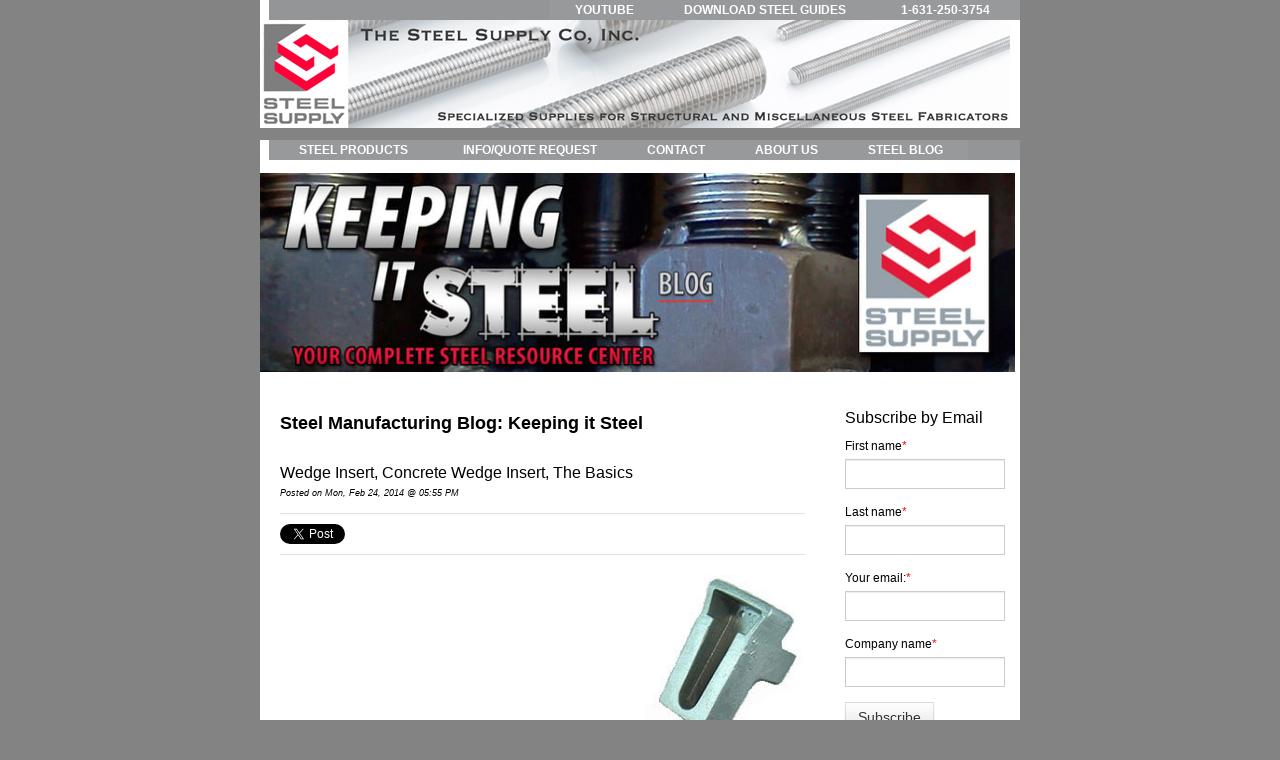

--- FILE ---
content_type: text/html; charset=UTF-8
request_url: https://www.thesteelsupplyco.com/blog/topic/lintel
body_size: 9515
content:
<!doctype html><!--[if lt IE 7]> <html class="no-js lt-ie9 lt-ie8 lt-ie7" lang="en-us" > <![endif]--><!--[if IE 7]>    <html class="no-js lt-ie9 lt-ie8" lang="en-us" >        <![endif]--><!--[if IE 8]>    <html class="no-js lt-ie9" lang="en-us" >               <![endif]--><!--[if gt IE 8]><!--><html class="no-js" lang="en-us"><!--<![endif]--><head>
    <meta charset="utf-8">
    <meta http-equiv="X-UA-Compatible" content="IE=edge,chrome=1">
    <meta name="author" content="The Steel Supply Company">
    <meta name="description" content="Lintel | Keeping it Steel is a blog curated by The Steel Supply Company, which discusses steel manufactured products and how steel fabricators can use them.">
    <meta name="generator" content="HubSpot">
    <title>Keeping it Steel | Steel Supply Blog | Manufacturing Blog | Steel Blog | Lintel</title>
    <link rel="shortcut icon" href="https://www.thesteelsupplyco.com/hs-fs/favicon.ico">
    
<meta name="viewport" content="width=device-width, initial-scale=1">

    <script src="/hs/hsstatic/jquery-libs/static-1.1/jquery/jquery-1.7.1.js"></script>
<script>hsjQuery = window['jQuery'];</script>
    <meta property="og:description" content="Lintel | Keeping it Steel is a blog curated by The Steel Supply Company, which discusses steel manufactured products and how steel fabricators can use them.">
    <meta property="og:title" content="Keeping it Steel | Steel Supply Blog | Manufacturing Blog | Steel Blog | Lintel">
    <meta name="twitter:description" content="Lintel | Keeping it Steel is a blog curated by The Steel Supply Company, which discusses steel manufactured products and how steel fabricators can use them.">
    <meta name="twitter:title" content="Keeping it Steel | Steel Supply Blog | Manufacturing Blog | Steel Blog | Lintel">

    

    
    <style>
a.cta_button{-moz-box-sizing:content-box !important;-webkit-box-sizing:content-box !important;box-sizing:content-box !important;vertical-align:middle}.hs-breadcrumb-menu{list-style-type:none;margin:0px 0px 0px 0px;padding:0px 0px 0px 0px}.hs-breadcrumb-menu-item{float:left;padding:10px 0px 10px 10px}.hs-breadcrumb-menu-divider:before{content:'›';padding-left:10px}.hs-featured-image-link{border:0}.hs-featured-image{float:right;margin:0 0 20px 20px;max-width:50%}@media (max-width: 568px){.hs-featured-image{float:none;margin:0;width:100%;max-width:100%}}.hs-screen-reader-text{clip:rect(1px, 1px, 1px, 1px);height:1px;overflow:hidden;position:absolute !important;width:1px}
</style>

<link rel="stylesheet" href="/hs/hsstatic/BlogSocialSharingSupport/static-1.258/bundles/project.css">
<link rel="stylesheet" href="/hs/hsstatic/AsyncSupport/static-1.501/sass/comments_listing_asset.css">
<link rel="stylesheet" href="/hs/hsstatic/AsyncSupport/static-1.501/sass/rss_post_listing.css">
    

    
<!--  Added by GoogleAnalytics integration -->
<script>
var _hsp = window._hsp = window._hsp || [];
_hsp.push(['addPrivacyConsentListener', function(consent) { if (consent.allowed || (consent.categories && consent.categories.analytics)) {
  (function(i,s,o,g,r,a,m){i['GoogleAnalyticsObject']=r;i[r]=i[r]||function(){
  (i[r].q=i[r].q||[]).push(arguments)},i[r].l=1*new Date();a=s.createElement(o),
  m=s.getElementsByTagName(o)[0];a.async=1;a.src=g;m.parentNode.insertBefore(a,m)
})(window,document,'script','//www.google-analytics.com/analytics.js','ga');
  ga('create','UA-72410237-1','auto');
  ga('send','pageview');
}}]);
</script>

<!-- /Added by GoogleAnalytics integration -->


<script>(function(w,d,t,r,u){var f,n,i;w[u]=w[u]||[],f=function(){var o={ti:"56280663"};o.q=w[u],w[u]=new UET(o),w[u].push("pageLoad")},n=d.createElement(t),n.src=r,n.async=1,n.onload=n.onreadystatechange=function(){var s=this.readyState;s&&s!=="loaded"&&s!=="complete"||(f(),n.onload=n.onreadystatechange=null)},i=d.getElementsByTagName(t)[0],i.parentNode.insertBefore(n,i)})(window,document,"script","//bat.bing.com/bat.js","uetq");</script>
<!-- Global site tag (gtag.js) - Google Analytics -->
<script async src="https://www.googletagmanager.com/gtag/js?id=G-0Y5D3TNBFD"></script>
<script>
  window.dataLayer = window.dataLayer || [];
  function gtag(){dataLayer.push(arguments);}
  gtag('js', new Date());

  gtag('config', 'G-0Y5D3TNBFD');
</script>
<!-- Clarity tracking code for http://www.thesteelsupplyco.com/ -->
<script>
    (function(c,l,a,r,i,t,y){
        c[a]=c[a]||function(){(c[a].q=c[a].q||[]).push(arguments)};
        t=l.createElement(r);t.async=1;t.src="https://www.clarity.ms/tag/"+i+"?ref=bwt";
        y=l.getElementsByTagName(r)[0];y.parentNode.insertBefore(t,y);
    })(window, document, "clarity", "script", "rxdun7p2m0");
</script>

<meta property="og:type" content="blog">
<meta name="twitter:card" content="summary">
<meta name="twitter:domain" content="www.thesteelsupplyco.com">
<link rel="alternate" type="application/rss+xml" href="https://www.thesteelsupplyco.com/blog/rss.xml">
<script src="//platform.linkedin.com/in.js" type="text/javascript">
    lang: en_US
</script>

<meta http-equiv="content-language" content="en-us">
<link rel="stylesheet" href="//7052064.fs1.hubspotusercontent-na1.net/hubfs/7052064/hub_generated/template_assets/DEFAULT_ASSET/1768583176902/template_layout.min.css">


<link rel="stylesheet" href="https://www.thesteelsupplyco.com/hubfs/hub_generated/template_assets/1/2964965964/1742136966328/template_Thesteelsupplyco_Jun2015-style.min.css">


</head>
<body id="Body" class="blog   hs-blog-id-722505592 hs-blog-listing hs-content-path-blog-topic-lintel hs-blog-name-default-hubspot-blog" style="">
    <div class="header-container-wrapper">
    <div class="header-container container-fluid">

<div class="row-fluid-wrapper row-depth-1 row-number-1 ">
<div class="row-fluid ">
<div class="span12 widget-span widget-type-global_group " style="" data-widget-type="global_group" data-x="0" data-w="12">
<div class="" data-global-widget-path="generated_global_groups/2964965799.html"><div class="row-fluid-wrapper row-depth-1 row-number-1 ">
<div class="row-fluid ">
<div class="span12 widget-span widget-type-cell custom-header" style="" data-widget-type="cell" data-x="0" data-w="12">

<div class="row-fluid-wrapper row-depth-1 row-number-2 ">
<div class="row-fluid ">
<div class="span12 widget-span widget-type-cell page-center" style="" data-widget-type="cell" data-x="0" data-w="12">

<div class="row-fluid-wrapper row-depth-1 row-number-3 ">
<div class="row-fluid ">
<div class="span12 widget-span widget-type-rich_text custom-logo hidden-phone" style="" data-widget-type="rich_text" data-x="0" data-w="12">
<div class="cell-wrapper layout-widget-wrapper">
<span id="hs_cos_wrapper_module_14344387544623032" class="hs_cos_wrapper hs_cos_wrapper_widget hs_cos_wrapper_type_rich_text" style="" data-hs-cos-general-type="widget" data-hs-cos-type="rich_text"><div class="row-fluid-wrapper row-depth-1 row-number-5 ">
<div class="row-fluid ">
<div class="span12 widget-span widget-type-menu custom-menu-primary widget-type-classic_menu" data-widget-type="menu" data-x="0" data-w="12">
<div class="cell-wrapper layout-widget-wrapper">
<div id="hs_menu_wrapper_module_13884994340213" class="hs-menu-wrapper active-branch flyouts hs-menu-flow-horizontal" role="navigation" data-sitemap-name="migrated-classic-cms-sitemap" data-menu-id="2968397325" aria-label="Navigation Menu">
<ul class="active-branch" style="float: right;" role="menu">
<li class="hs-menu-item hs-menu-depth-1" style="float: right;" role="none"><a href="tel:1-631-250-3754" role="menuitem">1-631-250-3754</a></li>
<li class="hs-menu-item hs-menu-depth-1" style="float: right;" role="none"><a href="https://www.thesteelsupplyco.com/resources" role="menuitem">DOWNLOAD STEEL GUIDES</a></li>
<li class="hs-menu-item hs-menu-depth-1" style="float: right;" role="none"><a href="https://www.youtube.com/channel/UCvOT1-y50zrnqBVdROrj1og?sub_confirmation=1" role="menuitem" target="_blank" rel="noopener">YOUTUBE</a></li>
</ul>
</div>
</div>
<!--end layout-widget-wrapper --></div>
<!--end widget-span --></div>
<!--end row--></div>
<!--end row-wrapper --> <a href="//www.thesteelsupplyco.com/"><img src="https://www.thesteelsupplyco.com/hs-fs/file-14727826-jpg/images/bannerfixed-webrdy.jpg?width=750&amp;name=bannerfixed-webrdy.jpg" alt="Providing Structural and Miscellaneous Steel Fabricators" width="750" data-constrained="true" title="Providing Structural and Miscellaneous Steel Fabricators" style="width: 750px;" srcset="https://www.thesteelsupplyco.com/hs-fs/file-14727826-jpg/images/bannerfixed-webrdy.jpg?width=375&amp;name=bannerfixed-webrdy.jpg 375w, https://www.thesteelsupplyco.com/hs-fs/file-14727826-jpg/images/bannerfixed-webrdy.jpg?width=750&amp;name=bannerfixed-webrdy.jpg 750w, https://www.thesteelsupplyco.com/hs-fs/file-14727826-jpg/images/bannerfixed-webrdy.jpg?width=1125&amp;name=bannerfixed-webrdy.jpg 1125w, https://www.thesteelsupplyco.com/hs-fs/file-14727826-jpg/images/bannerfixed-webrdy.jpg?width=1500&amp;name=bannerfixed-webrdy.jpg 1500w, https://www.thesteelsupplyco.com/hs-fs/file-14727826-jpg/images/bannerfixed-webrdy.jpg?width=1875&amp;name=bannerfixed-webrdy.jpg 1875w, https://www.thesteelsupplyco.com/hs-fs/file-14727826-jpg/images/bannerfixed-webrdy.jpg?width=2250&amp;name=bannerfixed-webrdy.jpg 2250w" sizes="(max-width: 750px) 100vw, 750px"></a></span>
</div><!--end layout-widget-wrapper -->
</div><!--end widget-span -->
</div><!--end row-->
</div><!--end row-wrapper -->

<div class="row-fluid-wrapper row-depth-1 row-number-4 ">
<div class="row-fluid ">
<div class="span12 widget-span widget-type-rich_text custom-logo-mobile visible-phone" style="" data-widget-type="rich_text" data-x="0" data-w="12">
<div class="cell-wrapper layout-widget-wrapper">
<span id="hs_cos_wrapper_module_14344491733234870" class="hs_cos_wrapper hs_cos_wrapper_widget hs_cos_wrapper_type_rich_text" style="" data-hs-cos-general-type="widget" data-hs-cos-type="rich_text"><ul>
<li><a href="//www.thesteelsupplyco.com/"><img src="https://www.thesteelsupplyco.com/hs-fs/hubfs/logo-1.jpg?width=88&amp;name=logo-1.jpg" alt="the steel supply company" title="the steel supply company" width="88" data-constrained="true" style="width: 88px;" srcset="https://www.thesteelsupplyco.com/hs-fs/hubfs/logo-1.jpg?width=44&amp;name=logo-1.jpg 44w, https://www.thesteelsupplyco.com/hs-fs/hubfs/logo-1.jpg?width=88&amp;name=logo-1.jpg 88w, https://www.thesteelsupplyco.com/hs-fs/hubfs/logo-1.jpg?width=132&amp;name=logo-1.jpg 132w, https://www.thesteelsupplyco.com/hs-fs/hubfs/logo-1.jpg?width=176&amp;name=logo-1.jpg 176w, https://www.thesteelsupplyco.com/hs-fs/hubfs/logo-1.jpg?width=220&amp;name=logo-1.jpg 220w, https://www.thesteelsupplyco.com/hs-fs/hubfs/logo-1.jpg?width=264&amp;name=logo-1.jpg 264w" sizes="(max-width: 88px) 100vw, 88px"></a></li>
<li><a href="//www.thesteelsupplyco.com/" rel="noopener"><img src="https://www.thesteelsupplyco.com/hubfs/top-text-new.png" alt="The Steel Supply Co, Inc"></a></li>
<li><a href="//www.thesteelsupplyco.com/" rel="noopener" linktext=""><img src="https://www.thesteelsupplyco.com/hubfs/bottom-text-new.png" alt="Specialized Supplies for Structural and Miscellaneous Steel Fabricators"></a></li>
</ul></span>
</div><!--end layout-widget-wrapper -->
</div><!--end widget-span -->
</div><!--end row-->
</div><!--end row-wrapper -->

<div class="row-fluid-wrapper row-depth-1 row-number-5 ">
<div class="row-fluid ">
<div class="span12 widget-span widget-type-menu custom-menu-primary widget-type-classic_menu" style="" data-widget-type="menu" data-x="0" data-w="12">
<div class="cell-wrapper layout-widget-wrapper">
<span id="hs_cos_wrapper_module_13884994340213" class="hs_cos_wrapper hs_cos_wrapper_widget hs_cos_wrapper_type_menu" style="" data-hs-cos-general-type="widget" data-hs-cos-type="menu"><div id="hs_menu_wrapper_module_13884994340213" class="hs-menu-wrapper active-branch flyouts hs-menu-flow-horizontal" role="navigation" data-sitemap-name="migrated-classic-cms-sitemap" data-menu-id="2968397325" aria-label="Navigation Menu">
 <ul role="menu">
  <li class="hs-menu-item hs-menu-depth-1 hs-item-has-children" role="none"><a href="https://www.thesteelsupplyco.com/steel-products" aria-haspopup="true" aria-expanded="false" role="menuitem">STEEL PRODUCTS</a>
   <ul role="menu" class="hs-menu-children-wrapper">
    <li class="hs-menu-item hs-menu-depth-2" role="none"><a href="https://www.thesteelsupplyco.com/anchor-bolts/anchor-bolts" role="menuitem">Anchor Bolts</a></li>
    <li class="hs-menu-item hs-menu-depth-2" role="none"><a href="https://www.thesteelsupplyco.com/galvanized-vent-hole-plug" role="menuitem">Galvanized Vent Hole Plugs</a></li>
    <li class="hs-menu-item hs-menu-depth-2" role="none"><a href="https://www.thesteelsupplyco.com/masonry-anchors" role="menuitem">Masonry Anchors</a></li>
    <li class="hs-menu-item hs-menu-depth-2" role="none"><a href="https://www.thesteelsupplyco.com/shims/shims" role="menuitem">Shims</a></li>
    <li class="hs-menu-item hs-menu-depth-2" role="none"><a href="https://www.thesteelsupplyco.com/fluorogold-slide-bearings-/-teflon-slide-bearings" role="menuitem">Slide Bearings Fluorogold-Teflon</a></li>
    <li class="hs-menu-item hs-menu-depth-2" role="none"><a href="https://www.thesteelsupplyco.com/industrial-coatings/primers-coatings-and-cold-galvanize" role="menuitem">Steel Primers &amp; Coatings</a></li>
    <li class="hs-menu-item hs-menu-depth-2" role="none"><a href="https://www.thesteelsupplyco.com/steel-products/slide-bearings-bearing-pads-and-neoprene" role="menuitem">Structural Bearings</a></li>
    <li class="hs-menu-item hs-menu-depth-2" role="none"><a href="https://www.thesteelsupplyco.com/blog/thermal-break-bearings" role="menuitem">Thermal Break Bearings</a></li>
    <li class="hs-menu-item hs-menu-depth-2" role="none"><a href="https://www.thesteelsupplyco.com/turnbuckle-rods-clevis-rods-hanger-rods-sag-rods" role="menuitem">Turnbuckle &amp; Clevis Rod Assemblies</a></li>
    <li class="hs-menu-item hs-menu-depth-2" role="none"><a href="https://www.thesteelsupplyco.com/wedges" role="menuitem">Wedges</a></li>
    <li class="hs-menu-item hs-menu-depth-2" role="none"><a href="https://www.thesteelsupplyco.com/steel-products" role="menuitem">See All Steel Product Categories</a></li>
   </ul></li>
  <li class="hs-menu-item hs-menu-depth-1" role="none"><a href="https://www.thesteelsupplyco.com/steel-rfq" role="menuitem">INFO/QUOTE REQUEST</a></li>
  <li class="hs-menu-item hs-menu-depth-1" role="none"><a href="https://www.thesteelsupplyco.com/contact" role="menuitem">CONTACT</a></li>
  <li class="hs-menu-item hs-menu-depth-1" role="none"><a href="https://www.thesteelsupplyco.com/service" role="menuitem">ABOUT US</a></li>
  <li class="hs-menu-item hs-menu-depth-1 hs-item-has-children" role="none"><a href="//thesteelsupplyco.hs-sites.com/blog" aria-haspopup="true" aria-expanded="false" role="menuitem">STEEL BLOG</a>
   <ul role="menu" class="hs-menu-children-wrapper">
    <li class="hs-menu-item hs-menu-depth-2" role="none"><a href="https://www.thesteelsupplyco.com/news" role="menuitem">NEWS</a></li>
   </ul></li>
 </ul>
</div></span></div><!--end layout-widget-wrapper -->
</div><!--end widget-span -->
</div><!--end row-->
</div><!--end row-wrapper -->

</div><!--end widget-span -->
</div><!--end row-->
</div><!--end row-wrapper -->

</div><!--end widget-span -->
</div><!--end row-->
</div><!--end row-wrapper -->
</div>
</div><!--end widget-span -->
</div><!--end row-->
</div><!--end row-wrapper -->

    </div><!--end header -->
</div><!--end header wrapper -->

<div class="body-container-wrapper">
    <div class="body-container container-fluid">

<div class="row-fluid-wrapper row-depth-1 row-number-1 ">
<div class="row-fluid ">
<div class="site-page two-column-right">
<div class="span12 widget-span widget-type-cell content-wrapper" style="" data-widget-type="cell" data-x="0" data-w="12">

<div class="row-fluid-wrapper row-depth-1 row-number-2 ">
<div class="row-fluid ">
<div class="span12 widget-span widget-type-cell top-content page-center" style="" data-widget-type="cell" data-x="0" data-w="12">

<div class="row-fluid-wrapper row-depth-1 row-number-3 ">
<div class="row-fluid ">
<div class="span12 widget-span widget-type-rich_text " style="" data-widget-type="rich_text" data-x="0" data-w="12">
<div class="cell-wrapper layout-widget-wrapper">
<span id="hs_cos_wrapper_widget_591497" class="hs_cos_wrapper hs_cos_wrapper_widget hs_cos_wrapper_type_rich_text" style="" data-hs-cos-general-type="widget" data-hs-cos-type="rich_text"><p><img alt="BLOG TheSteelSupplyCo banner950x250" border="0" id="img-1399380070027" src="https://www.thesteelsupplyco.com/hs-fs/file-730735349-jpg/images/blog_thesteelsupplyco_banner950x250.jpg?width=760&amp;name=blog_thesteelsupplyco_banner950x250.jpg" width="760" srcset="https://www.thesteelsupplyco.com/hs-fs/file-730735349-jpg/images/blog_thesteelsupplyco_banner950x250.jpg?width=380&amp;name=blog_thesteelsupplyco_banner950x250.jpg 380w, https://www.thesteelsupplyco.com/hs-fs/file-730735349-jpg/images/blog_thesteelsupplyco_banner950x250.jpg?width=760&amp;name=blog_thesteelsupplyco_banner950x250.jpg 760w, https://www.thesteelsupplyco.com/hs-fs/file-730735349-jpg/images/blog_thesteelsupplyco_banner950x250.jpg?width=1140&amp;name=blog_thesteelsupplyco_banner950x250.jpg 1140w, https://www.thesteelsupplyco.com/hs-fs/file-730735349-jpg/images/blog_thesteelsupplyco_banner950x250.jpg?width=1520&amp;name=blog_thesteelsupplyco_banner950x250.jpg 1520w, https://www.thesteelsupplyco.com/hs-fs/file-730735349-jpg/images/blog_thesteelsupplyco_banner950x250.jpg?width=1900&amp;name=blog_thesteelsupplyco_banner950x250.jpg 1900w, https://www.thesteelsupplyco.com/hs-fs/file-730735349-jpg/images/blog_thesteelsupplyco_banner950x250.jpg?width=2280&amp;name=blog_thesteelsupplyco_banner950x250.jpg 2280w" sizes="(max-width: 760px) 100vw, 760px"></p></span>
</div><!--end layout-widget-wrapper -->
</div><!--end widget-span -->
</div><!--end row-->
</div><!--end row-wrapper -->

</div><!--end widget-span -->
</div><!--end row-->
</div><!--end row-wrapper -->

<div class="row-fluid-wrapper row-depth-1 row-number-4 ">
<div class="row-fluid ">
<div class="span12 widget-span widget-type-cell middle-content page-center" style="" data-widget-type="cell" data-x="0" data-w="12">

<div class="row-fluid-wrapper row-depth-1 row-number-5 ">
<div class="row-fluid ">
<div class="span9 widget-span widget-type-cell main-content" style="" data-widget-type="cell" data-x="0" data-w="9">

<div class="row-fluid-wrapper row-depth-1 row-number-6 ">
<div class="row-fluid ">
<div class="span12 widget-span widget-type-raw_jinja " style="" data-widget-type="raw_jinja" data-x="0" data-w="12">
<div class="cell-wrapper"><span><h2>Steel Manufacturing Blog: Keeping it Steel </h2></span></div></div><!--end widget-span -->

</div><!--end row-->
</div><!--end row-wrapper -->

<div class="row-fluid-wrapper row-depth-1 row-number-7 ">
<div class="row-fluid ">
<div class="span12 widget-span widget-type-blog_content " style="" data-widget-type="blog_content" data-x="0" data-w="12">
<div class="blog-section">
    <div class="blog-listing-wrapper cell-wrapper">
                <div class="blog-section">
            <div class="blog-listing-wrapper cell-wrapper">
        
                <div class="post-listing">
                    
                    
                        <div class="post-item">
                            
                                <div class="post-header">
                                    <h2><a href="https://www.thesteelsupplyco.com/blog/bid/101517/wedge-insert-concrete-wedge-insert-the-basics">Wedge Insert, Concrete Wedge Insert, The Basics</a></h2>
                                    <div id="hubspot-author_data" class="hubspot-editable" data-hubspot-form-id="author_data" data-hubspot-name="Blog Author">
                                        Posted
                                        
                                         on Mon, Feb 24, 2014 @ 05:55 PM
                                        
                                    </div>
                                    <span id="hs_cos_wrapper_blog_social_sharing" class="hs_cos_wrapper hs_cos_wrapper_widget hs_cos_wrapper_type_blog_social_sharing" style="" data-hs-cos-general-type="widget" data-hs-cos-type="blog_social_sharing">
<div class="hs-blog-social-share">
    <ul class="hs-blog-social-share-list">
        
        <li class="hs-blog-social-share-item hs-blog-social-share-item-twitter">
            <!-- Twitter social share -->
            <a href="https://twitter.com/share" class="twitter-share-button" data-lang="en" data-url="https://www.thesteelsupplyco.com/blog/bid/101517/wedge-insert-concrete-wedge-insert-the-basics" data-size="medium" data-text="Wedge Insert, Concrete Wedge Insert, The Basics">Tweet</a>
        </li>
        

        
        <li class="hs-blog-social-share-item hs-blog-social-share-item-linkedin">
            <!-- LinkedIn social share -->
            <script type="IN/Share" data-url="https://www.thesteelsupplyco.com/blog/bid/101517/wedge-insert-concrete-wedge-insert-the-basics" data-showzero="true" data-counter="right"></script>
        </li>
        

        
        <li class="hs-blog-social-share-item hs-blog-social-share-item-facebook">
            <!-- Facebook share -->
            <div class="fb-share-button" data-href="https://www.thesteelsupplyco.com/blog/bid/101517/wedge-insert-concrete-wedge-insert-the-basics" data-layout="button_count"></div>
        </li>
        
    </ul>
 </div>

</span>
                                </div>
                                <div class="post-body clearfix">
                                    <!--post summary-->
                                    
                                        <div class="hs-featured-image-wrapper">
                                            <a href="https://www.thesteelsupplyco.com/blog/bid/101517/wedge-insert-concrete-wedge-insert-the-basics" title="" class="hs-featured-image-link">
                                                <img src="https://www.thesteelsupplyco.com/hs-fs/file-542982542-jpg/images/wedge-insert-172.jpg" class="hs-featured-image">
                                            </a>
                                        </div>
                                    
                                    <div class="hs-migrated-cms-post"> 
 <p>&nbsp;</p>
</div>
                                </div>
                                
                                    <a class="more-link" href="https://www.thesteelsupplyco.com/blog/bid/101517/wedge-insert-concrete-wedge-insert-the-basics">Read More</a>
                                
                                <div class="custom_listing_comments">
                                    
                                    
                                    2 Comments <a href="https://www.thesteelsupplyco.com/blog/bid/101517/wedge-insert-concrete-wedge-insert-the-basics#comments-listing">Click here to read/write comments</a>
                                </div>
                                
                                     <p id="hubspot-topic_data"> Tags:
                                        
                                            <a class="topic-link" href="https://www.thesteelsupplyco.com/blog/topic/askew-head-bolts">Askew Head Bolts</a>,
                                        
                                            <a class="topic-link" href="https://www.thesteelsupplyco.com/blog/topic/wedge-insert">Wedge Insert</a>,
                                        
                                            <a class="topic-link" href="https://www.thesteelsupplyco.com/blog/topic/relieving-angle">Relieving Angle</a>,
                                        
                                            <a class="topic-link" href="https://www.thesteelsupplyco.com/blog/topic/malleable-iron-insert">Malleable Iron Insert</a>,
                                        
                                            <a class="topic-link" href="https://www.thesteelsupplyco.com/blog/topic/masonry-anchors">Masonry Anchors</a>,
                                        
                                            <a class="topic-link" href="https://www.thesteelsupplyco.com/blog/topic/shelf-angle">Shelf Angle</a>,
                                        
                                            <a class="topic-link" href="https://www.thesteelsupplyco.com/blog/topic/lintel">Lintel</a>,
                                        
                                            <a class="topic-link" href="https://www.thesteelsupplyco.com/blog/topic/shelf-angle-insert">Shelf Angle Insert</a>,
                                        
                                            <a class="topic-link" href="https://www.thesteelsupplyco.com/blog/topic/relieving-angle-insert">Relieving Angle Insert</a>
                                        
                                     </p>
                                
                            
                        </div>
                    
                </div>

                
                <div class="blog-pagination">
                    
                        <a class="all-posts-link" href="https://www.thesteelsupplyco.com/blog/all">All Posts</a>
                    
                </div>
                
            </div>
        </div>

    </div>
</div></div>

</div><!--end row-->
</div><!--end row-wrapper -->

<div class="row-fluid-wrapper row-depth-1 row-number-8 ">
<div class="row-fluid ">
<div class="span12 widget-span widget-type-blog_comments " style="" data-widget-type="blog_comments" data-x="0" data-w="12">
<div class="cell-wrapper layout-widget-wrapper">
<span id="hs_cos_wrapper_blog_comments" class="hs_cos_wrapper hs_cos_wrapper_widget hs_cos_wrapper_type_blog_comments" style="" data-hs-cos-general-type="widget" data-hs-cos-type="blog_comments">
</span></div><!--end layout-widget-wrapper -->
</div><!--end widget-span -->
</div><!--end row-->
</div><!--end row-wrapper -->

</div><!--end widget-span -->
<div class="span3 widget-span widget-type-cell sidebar right" style="" data-widget-type="cell" data-x="9" data-w="3">

<div class="row-fluid-wrapper row-depth-1 row-number-9 ">
<div class="row-fluid ">
<div class="span12 widget-span widget-type-blog_subscribe " style="" data-widget-type="blog_subscribe" data-x="0" data-w="12">
<div class="cell-wrapper layout-widget-wrapper">
<span id="hs_cos_wrapper_widget_297637" class="hs_cos_wrapper hs_cos_wrapper_widget hs_cos_wrapper_type_blog_subscribe" style="" data-hs-cos-general-type="widget" data-hs-cos-type="blog_subscribe"><h3 id="hs_cos_wrapper_widget_297637_title" class="hs_cos_wrapper form-title" data-hs-cos-general-type="widget_field" data-hs-cos-type="text">Subscribe by Email</h3>

<div id="hs_form_target_widget_297637_2889"></div>



</span></div><!--end layout-widget-wrapper -->
</div><!--end widget-span -->
</div><!--end row-->
</div><!--end row-wrapper -->

<div class="row-fluid-wrapper row-depth-1 row-number-10 ">
<div class="row-fluid ">
<div class="span12 widget-span widget-type-follow_me " style="" data-widget-type="follow_me" data-x="0" data-w="12">
<div class="cell-wrapper layout-widget-wrapper">
<span id="hs_cos_wrapper_widget_366197" class="hs_cos_wrapper hs_cos_wrapper_widget hs_cos_wrapper_type_follow_me" style="" data-hs-cos-general-type="widget" data-hs-cos-type="follow_me"><h3>Follow Me</h3>
<div style=""><a href="https://www.youtube.com/channel/UCvOT1-y50zrnqBVdROrj1og?sub_confirmation=1" class="fm_button fm_youtube" target="_top"><span style="filter:progid:DXImageTransform.Microsoft.AlphaImageLoader(src='http://static.hsappstatic.net/social_shared/static-2.4560/img/followme/icon_youtube.png', sizingMethod='scale');  width: 32px; height: 32px; display:inline-block;cursor:pointer;  background-image:url('http://static.hsappstatic.net/social_shared/static-2.4560/img/followme/icon_youtube.png'); _background-image:none;" title="Follow us on YouTube"></span></a><a href="https://www.facebook.com/1439771772932475" class="fm_button fm_facebook" target="_top"><span style="filter:progid:DXImageTransform.Microsoft.AlphaImageLoader(src='http://static.hsappstatic.net/social_shared/static-2.4560/img/followme/icon_facebook.png', sizingMethod='scale');  width: 32px; height: 32px; display:inline-block;cursor:pointer;  background-image:url('http://static.hsappstatic.net/social_shared/static-2.4560/img/followme/icon_facebook.png'); _background-image:none;" title="Follow us on Facebook"></span></a><a href="https://twitter.com/SteelSupply" class="fm_button fm_twitter" target="_top"><span style="filter:progid:DXImageTransform.Microsoft.AlphaImageLoader(src='http://static.hsappstatic.net/social_shared/static-2.4560/img/followme/icon_twitter.png', sizingMethod='scale');  width: 32px; height: 32px; display:inline-block;cursor:pointer;  background-image:url('http://static.hsappstatic.net/social_shared/static-2.4560/img/followme/icon_twitter.png'); _background-image:none;" title="Follow us on Twitter"></span></a><a href="https://www.linkedin.com/company/5170290" class="fm_button fm_linkedin" target="_top"><span style="filter:progid:DXImageTransform.Microsoft.AlphaImageLoader(src='http://static.hsappstatic.net/social_shared/static-2.4560/img/followme/icon_linkedin.png', sizingMethod='scale');  width: 32px; height: 32px; display:inline-block;cursor:pointer;  background-image:url('http://static.hsappstatic.net/social_shared/static-2.4560/img/followme/icon_linkedin.png'); _background-image:none;" title="Follow us on Linkedin"></span></a></div></span></div><!--end layout-widget-wrapper -->
</div><!--end widget-span -->
</div><!--end row-->
</div><!--end row-wrapper -->

<div class="row-fluid-wrapper row-depth-1 row-number-11 ">
<div class="row-fluid ">
<div class="span12 widget-span widget-type-post_listing " style="" data-widget-type="post_listing" data-x="0" data-w="12">
<div class="cell-wrapper layout-widget-wrapper">
<span id="hs_cos_wrapper_widget_298785" class="hs_cos_wrapper hs_cos_wrapper_widget hs_cos_wrapper_type_post_listing" style="" data-hs-cos-general-type="widget" data-hs-cos-type="post_listing"><div class="block">
  <h3>Most Popular Posts</h3>
  <div class="widget-module">
    <ul class="hs-hash-434326793-1768583416088">
    </ul>
  </div>
</div>
</span></div><!--end layout-widget-wrapper -->
</div><!--end widget-span -->
</div><!--end row-->
</div><!--end row-wrapper -->

<div class="row-fluid-wrapper row-depth-1 row-number-12 ">
<div class="row-fluid ">
<div class="span12 widget-span widget-type-post_filter " style="" data-widget-type="post_filter" data-x="0" data-w="12">
<div class="cell-wrapper layout-widget-wrapper">
<span id="hs_cos_wrapper_widget_298786" class="hs_cos_wrapper hs_cos_wrapper_widget hs_cos_wrapper_type_post_filter" style="" data-hs-cos-general-type="widget" data-hs-cos-type="post_filter"><div class="block">
  <h3>Browse by Tag</h3>
  <div class="widget-module">
    <ul>
      
        <li>
          <a href="https://www.thesteelsupplyco.com/blog/topic/aluminum-plug">Aluminum Plug <span class="filter-link-count" dir="ltr">(2)</span></a>
        </li>
      
        <li>
          <a href="https://www.thesteelsupplyco.com/blog/topic/anchor-bolts">Anchor Bolts <span class="filter-link-count" dir="ltr">(16)</span></a>
        </li>
      
        <li>
          <a href="https://www.thesteelsupplyco.com/blog/topic/askew-head-bolts">Askew Head Bolts <span class="filter-link-count" dir="ltr">(6)</span></a>
        </li>
      
        <li>
          <a href="https://www.thesteelsupplyco.com/blog/topic/bearings">Bearings <span class="filter-link-count" dir="ltr">(11)</span></a>
        </li>
      
        <li>
          <a href="https://www.thesteelsupplyco.com/blog/topic/bent-anchor-bolts">Bent Anchor Bolts <span class="filter-link-count" dir="ltr">(4)</span></a>
        </li>
      
        <li>
          <a href="https://www.thesteelsupplyco.com/blog/topic/channel-slot">Channel Slot <span class="filter-link-count" dir="ltr">(2)</span></a>
        </li>
      
        <li>
          <a href="https://www.thesteelsupplyco.com/blog/topic/clevis">Clevis <span class="filter-link-count" dir="ltr">(2)</span></a>
        </li>
      
        <li>
          <a href="https://www.thesteelsupplyco.com/blog/topic/clevis-rods">Clevis Rods <span class="filter-link-count" dir="ltr">(4)</span></a>
        </li>
      
        <li>
          <a href="https://www.thesteelsupplyco.com/blog/topic/construction-shims">Construction Shims <span class="filter-link-count" dir="ltr">(3)</span></a>
        </li>
      
        <li>
          <a href="https://www.thesteelsupplyco.com/blog/topic/cut-thread">Cut Thread <span class="filter-link-count" dir="ltr">(2)</span></a>
        </li>
      
        <li>
          <a href="https://www.thesteelsupplyco.com/blog/topic/ez-sleeve">EZ Sleeve <span class="filter-link-count" dir="ltr">(5)</span></a>
        </li>
      
        <li>
          <a href="https://www.thesteelsupplyco.com/blog/topic/f1554">F1554 <span class="filter-link-count" dir="ltr">(1)</span></a>
        </li>
      
        <li>
          <a href="https://www.thesteelsupplyco.com/blog/topic/fluorogold-slide-bearing">Fluorogold Slide Bearing <span class="filter-link-count" dir="ltr">(4)</span></a>
        </li>
      
        <li>
          <a href="https://www.thesteelsupplyco.com/blog/topic/fluoroloc-slide-bearing">Fluoroloc Slide Bearing <span class="filter-link-count" dir="ltr">(1)</span></a>
        </li>
      
        <li>
          <a href="https://www.thesteelsupplyco.com/blog/topic/galvanized-anchor-bolts">Galvanized Anchor Bolts <span class="filter-link-count" dir="ltr">(2)</span></a>
        </li>
      
        <li>
          <a href="https://www.thesteelsupplyco.com/blog/topic/galvanized-vent-hole-plug">Galvanized Vent Hole Plug <span class="filter-link-count" dir="ltr">(5)</span></a>
        </li>
      
        <li>
          <a href="https://www.thesteelsupplyco.com/blog/topic/galvanized-vent-plug">Galvanized Vent Plug <span class="filter-link-count" dir="ltr">(3)</span></a>
        </li>
      
        <li>
          <a href="https://www.thesteelsupplyco.com/blog/topic/galvanized-weep-hole-plug">Galvanized Weep Hole Plug <span class="filter-link-count" dir="ltr">(2)</span></a>
        </li>
      
        <li>
          <a href="https://www.thesteelsupplyco.com/blog/topic/hanger-rods">Hanger Rods <span class="filter-link-count" dir="ltr">(2)</span></a>
        </li>
      
        <li>
          <a href="https://www.thesteelsupplyco.com/blog/topic/hex-nuts">hex nuts <span class="filter-link-count" dir="ltr">(1)</span></a>
        </li>
      
        <li>
          <a href="https://www.thesteelsupplyco.com/blog/topic/hillside-washers">Hillside Washers <span class="filter-link-count" dir="ltr">(4)</span></a>
        </li>
      
        <li>
          <a href="https://www.thesteelsupplyco.com/blog/topic/hot-dip-galvanizing">Hot Dip Galvanizing <span class="filter-link-count" dir="ltr">(6)</span></a>
        </li>
      
        <li>
          <a href="https://www.thesteelsupplyco.com/blog/topic/i-beam">I-Beam <span class="filter-link-count" dir="ltr">(2)</span></a>
        </li>
      
        <li>
          <a href="https://www.thesteelsupplyco.com/blog/topic/industrial-maintenance">Industrial Maintenance <span class="filter-link-count" dir="ltr">(2)</span></a>
        </li>
      
        <li>
          <a href="https://www.thesteelsupplyco.com/blog/topic/lintel">Lintel <span class="filter-link-count" dir="ltr">(1)</span></a>
        </li>
      
        <li>
          <a href="https://www.thesteelsupplyco.com/blog/topic/malleable-iron-insert">Malleable Iron Insert <span class="filter-link-count" dir="ltr">(1)</span></a>
        </li>
      
        <li>
          <a href="https://www.thesteelsupplyco.com/blog/topic/markers">Markers <span class="filter-link-count" dir="ltr">(2)</span></a>
        </li>
      
        <li>
          <a href="https://www.thesteelsupplyco.com/blog/topic/maskote-zinc-stop-off">Maskote Zinc Stop-Off <span class="filter-link-count" dir="ltr">(2)</span></a>
        </li>
      
        <li>
          <a href="https://www.thesteelsupplyco.com/blog/topic/masonry-anchors">Masonry Anchors <span class="filter-link-count" dir="ltr">(8)</span></a>
        </li>
      
        <li>
          <a href="https://www.thesteelsupplyco.com/blog/topic/plastic-shims">Plastic Shims <span class="filter-link-count" dir="ltr">(3)</span></a>
        </li>
      
        <li>
          <a href="https://www.thesteelsupplyco.com/blog/topic/rebar-anchor">Rebar Anchor <span class="filter-link-count" dir="ltr">(6)</span></a>
        </li>
      
        <li>
          <a href="https://www.thesteelsupplyco.com/blog/topic/rebar-anchors">rebar anchors <span class="filter-link-count" dir="ltr">(1)</span></a>
        </li>
      
        <li>
          <a href="https://www.thesteelsupplyco.com/blog/topic/rebar-coupler">Rebar Coupler <span class="filter-link-count" dir="ltr">(6)</span></a>
        </li>
      
        <li>
          <a href="https://www.thesteelsupplyco.com/blog/topic/relieving-angle">Relieving Angle <span class="filter-link-count" dir="ltr">(2)</span></a>
        </li>
      
        <li>
          <a href="https://www.thesteelsupplyco.com/blog/topic/relieving-angle-insert">Relieving Angle Insert <span class="filter-link-count" dir="ltr">(2)</span></a>
        </li>
      
        <li>
          <a href="https://www.thesteelsupplyco.com/blog/topic/s-1-supplement">S-1 supplement <span class="filter-link-count" dir="ltr">(2)</span></a>
        </li>
      
        <li>
          <a href="https://www.thesteelsupplyco.com/blog/topic/sag-rods">Sag Rods <span class="filter-link-count" dir="ltr">(1)</span></a>
        </li>
      
        <li>
          <a href="https://www.thesteelsupplyco.com/blog/topic/shelf-angle">Shelf Angle <span class="filter-link-count" dir="ltr">(2)</span></a>
        </li>
      
        <li>
          <a href="https://www.thesteelsupplyco.com/blog/topic/shelf-angle-insert">Shelf Angle Insert <span class="filter-link-count" dir="ltr">(2)</span></a>
        </li>
      
        <li>
          <a href="https://www.thesteelsupplyco.com/blog/topic/shims">Shims <span class="filter-link-count" dir="ltr">(13)</span></a>
        </li>
      
        <li>
          <a href="https://www.thesteelsupplyco.com/blog/topic/slide-bearing">Slide Bearing <span class="filter-link-count" dir="ltr">(7)</span></a>
        </li>
      
        <li>
          <a href="https://www.thesteelsupplyco.com/blog/topic/slide-bearings">Slide Bearings <span class="filter-link-count" dir="ltr">(15)</span></a>
        </li>
      
        <li>
          <a href="https://www.thesteelsupplyco.com/blog/topic/slotted-channel">Slotted Channel <span class="filter-link-count" dir="ltr">(3)</span></a>
        </li>
      
        <li>
          <a href="https://www.thesteelsupplyco.com/blog/topic/slotted-shims">Slotted Shims <span class="filter-link-count" dir="ltr">(2)</span></a>
        </li>
      
        <li>
          <a href="https://www.thesteelsupplyco.com/blog/topic/slotted-steel-shims">Slotted Steel Shims <span class="filter-link-count" dir="ltr">(2)</span></a>
        </li>
      
        <li>
          <a href="https://www.thesteelsupplyco.com/blog/topic/steel-coatings">Steel Coatings <span class="filter-link-count" dir="ltr">(2)</span></a>
        </li>
      
        <li>
          <a href="https://www.thesteelsupplyco.com/blog/topic/steel-primer">Steel Primer <span class="filter-link-count" dir="ltr">(2)</span></a>
        </li>
      
        <li>
          <a href="https://www.thesteelsupplyco.com/blog/topic/steel-shims">Steel Shims <span class="filter-link-count" dir="ltr">(12)</span></a>
        </li>
      
        <li>
          <a href="https://www.thesteelsupplyco.com/blog/topic/steel-supply">STEEL SUPPLY <span class="filter-link-count" dir="ltr">(5)</span></a>
        </li>
      
        <li>
          <a href="https://www.thesteelsupplyco.com/blog/topic/steel-wedge">Steel Wedge <span class="filter-link-count" dir="ltr">(7)</span></a>
        </li>
      
        <li>
          <a href="https://www.thesteelsupplyco.com/blog/topic/steel-wedges">Steel Wedges <span class="filter-link-count" dir="ltr">(10)</span></a>
        </li>
      
        <li>
          <a href="https://www.thesteelsupplyco.com/blog/topic/steel-wedges-made-to-order">Steel Wedges Made To Order <span class="filter-link-count" dir="ltr">(7)</span></a>
        </li>
      
        <li>
          <a href="https://www.thesteelsupplyco.com/blog/topic/teflon-slide-bearing">Teflon Slide Bearing <span class="filter-link-count" dir="ltr">(10)</span></a>
        </li>
      
        <li>
          <a href="https://www.thesteelsupplyco.com/blog/topic/teflon-thermal-breaks">Teflon Thermal Breaks <span class="filter-link-count" dir="ltr">(1)</span></a>
        </li>
      
        <li>
          <a href="https://www.thesteelsupplyco.com/blog/topic/thermal-break">Thermal Break <span class="filter-link-count" dir="ltr">(3)</span></a>
        </li>
      
        <li>
          <a href="https://www.thesteelsupplyco.com/blog/topic/threaded-rod">Threaded Rod <span class="filter-link-count" dir="ltr">(1)</span></a>
        </li>
      
        <li>
          <a href="https://www.thesteelsupplyco.com/blog/topic/threaded-steel">Threaded Steel <span class="filter-link-count" dir="ltr">(3)</span></a>
        </li>
      
        <li>
          <a href="https://www.thesteelsupplyco.com/blog/topic/turnbuckle-rods">Turnbuckle Rods <span class="filter-link-count" dir="ltr">(7)</span></a>
        </li>
      
        <li>
          <a href="https://www.thesteelsupplyco.com/blog/topic/turnbuckles">Turnbuckles <span class="filter-link-count" dir="ltr">(3)</span></a>
        </li>
      
        <li>
          <a href="https://www.thesteelsupplyco.com/blog/topic/vent-hole-plug">Vent Hole Plug <span class="filter-link-count" dir="ltr">(3)</span></a>
        </li>
      
        <li>
          <a href="https://www.thesteelsupplyco.com/blog/topic/vent-hole-plugs">Vent Hole Plugs <span class="filter-link-count" dir="ltr">(1)</span></a>
        </li>
      
        <li>
          <a href="https://www.thesteelsupplyco.com/blog/topic/wedge-insert">Wedge Insert <span class="filter-link-count" dir="ltr">(4)</span></a>
        </li>
      
        <li>
          <a href="https://www.thesteelsupplyco.com/blog/topic/wedge-inserts">Wedge Inserts <span class="filter-link-count" dir="ltr">(8)</span></a>
        </li>
      
        <li>
          <a href="https://www.thesteelsupplyco.com/blog/topic/wedges">Wedges <span class="filter-link-count" dir="ltr">(10)</span></a>
        </li>
      
    </ul>
    
  </div>
</div>
</span></div><!--end layout-widget-wrapper -->
</div><!--end widget-span -->
</div><!--end row-->
</div><!--end row-wrapper -->

</div><!--end widget-span -->
</div><!--end row-->
</div><!--end row-wrapper -->

</div><!--end widget-span -->
</div><!--end row-->
</div><!--end row-wrapper -->

<div class="row-fluid-wrapper row-depth-1 row-number-13 ">
<div class="row-fluid ">
<div class="span12 widget-span widget-type-cell bottom-content page-center" style="" data-widget-type="cell" data-x="0" data-w="12">

</div><!--end widget-span -->
</div><!--end row-->
</div><!--end row-wrapper -->

</div><!--end widget-span -->
  </div>
</div><!--end row-->
</div><!--end row-wrapper -->

    </div><!--end body -->
</div><!--end body wrapper -->

<div class="footer-container-wrapper">
    <div class="footer-container container-fluid">

<div class="row-fluid-wrapper row-depth-1 row-number-1 ">
<div class="row-fluid ">
<div class="span12 widget-span widget-type-global_group " style="" data-widget-type="global_group" data-x="0" data-w="12">
<div class="" data-global-widget-path="generated_global_groups/2964965854.html"><div class="row-fluid-wrapper row-depth-1 row-number-1 ">
<div class="row-fluid ">
<div class="span12 widget-span widget-type-cell custom-footer" style="" data-widget-type="cell" data-x="0" data-w="12">

<div class="row-fluid-wrapper row-depth-1 row-number-2 ">
<div class="row-fluid ">
<div class="span12 widget-span widget-type-cell page-center" style="" data-widget-type="cell" data-x="0" data-w="12">

<div class="row-fluid-wrapper row-depth-1 row-number-3 ">
<div class="row-fluid ">
<div class="span12 widget-span widget-type-rich_text custom-copyright" style="" data-widget-type="rich_text" data-x="0" data-w="12">
<div class="cell-wrapper layout-widget-wrapper">
<span id="hs_cos_wrapper_module_1388499827397609" class="hs_cos_wrapper hs_cos_wrapper_widget hs_cos_wrapper_type_rich_text" style="" data-hs-cos-general-type="widget" data-hs-cos-type="rich_text"><p>© 2015 The Steel Supply Company, Inc. * Office: 35 Pine Drive, Cold Spring Harbor, NY 11724 * Warehouse and Factory:&nbsp;109 Kean Street,&nbsp;West Babylon, NY 11704&nbsp;* Phone 631-385-7273 * Fax 631-385-7274</p>
<p><br> info@thesteelsupplyco.com</p></span>
</div><!--end layout-widget-wrapper -->
</div><!--end widget-span -->
</div><!--end row-->
</div><!--end row-wrapper -->

</div><!--end widget-span -->
</div><!--end row-->
</div><!--end row-wrapper -->

</div><!--end widget-span -->
</div><!--end row-->
</div><!--end row-wrapper -->

<div class="row-fluid-wrapper row-depth-1 row-number-4 ">
<div class="row-fluid ">
<div class="span12 widget-span widget-type-raw_html " style="display:none;" data-widget-type="raw_html" data-x="0" data-w="12">
<div class="cell-wrapper layout-widget-wrapper">
<span id="hs_cos_wrapper_module_14344384212603584" class="hs_cos_wrapper hs_cos_wrapper_widget hs_cos_wrapper_type_raw_html" style="" data-hs-cos-general-type="widget" data-hs-cos-type="raw_html"><script src="https://www.thesteelsupplyco.com/hubfs/hub_generated/template_assets/1/2964966034/1742136968203/template_TheSteelSupplyCo_Jun2015-main.js"></script>
<script type="text/javascript" src="//cdn.callrail.com/companies/989819677/61b74361737cc771292e/12/swap.js"></script></span>
</div><!--end layout-widget-wrapper -->
</div><!--end widget-span -->
</div><!--end row-->
</div><!--end row-wrapper -->

<div class="row-fluid-wrapper row-depth-1 row-number-5 ">
<div class="row-fluid ">
<div class="span12 widget-span widget-type-raw_html " style="display:none;" data-widget-type="raw_html" data-x="0" data-w="12">
<div class="cell-wrapper layout-widget-wrapper">
<span id="hs_cos_wrapper_module_14347072679592955" class="hs_cos_wrapper hs_cos_wrapper_widget hs_cos_wrapper_type_raw_html" style="" data-hs-cos-general-type="widget" data-hs-cos-type="raw_html"><!--Stack table----->
<script>
/**
* stacktable.js
* Author & copyright (c) 2012: John Polacek
* Dual MIT & GPL license
*
* Page: http://johnpolacek.github.com/stacktable.js
* Repo: https://github.com/johnpolacek/stacktable.js/
*
* jQuery plugin for stacking tables on small screens
*
*/
(function($) {
$.fn.stacktable = function(options) {
var $tables = this,
defaults = {id:'stacktable',hideOriginal:false},
settings = $.extend({}, defaults, options);
//var count1="number";
var count=0;
return $tables.each(function() {
var $stacktable = $('<table id="number'+count+'" class="'+settings.id+'"><tbody></tbody></table>');
count++;
if (typeof settings.myClass !== undefined) $stacktable.addClass(settings.myClass);
var markup = '';
$table = $(this);
$topRow = $table.find('tr').eq(0);
$table.find('tr').each(function(index,value) {
markup += '<tr>';
// for the first row, top left table cell is the head of the table
if (index===0) {
markup += '<td class="st-head-row st-head-row-main" colspan="">'+$(this).html()+'</td></tr>';
}
// for the other rows, put the left table cell as the head for that row
// then iterate through the key/values
else {
$(this).find('td').each(function(index,value) {
if (index ===0) {
markup += '<td class="st-key">'+$topRow.find('td,th').eq(index).html()+'</td>';
markup += '<td class="st-head-row" colspan="">'+$(this).html()+'</td></tr>';
} else {
if ($(this).html() !== ''){
markup += '<tr>';
if ($topRow.find('td,th').eq(index).html()){
markup += '<td class="st-key">'+$topRow.find('td,th').eq(index).html()+'</td>';
} else {
markup += '<td class="st-key"></td>';
}
markup += '<td class="st-val">'+$(this).html()+'</td>';
markup += '</tr>';
}
}
});
}
});
$stacktable.append($(markup));
$table.before($stacktable);
if (settings.hideOriginal) $table.hide();
});
}
}(jQuery));</script>
<link type="text/css" href="//cdn2.hubspot.net/hub/60864/file-1651009258-css/script/stacktable.css">
<script>
$(document).ready(function(){
$('.cms-migrated .stack').stacktable();
});
</script></span>
</div><!--end layout-widget-wrapper -->
</div><!--end widget-span -->
</div><!--end row-->
</div><!--end row-wrapper -->
</div>
</div><!--end widget-span -->
</div><!--end row-->
</div><!--end row-wrapper -->

    </div><!--end footer -->
</div><!--end footer wrapper -->

    
<!-- HubSpot performance collection script -->
<script defer src="/hs/hsstatic/content-cwv-embed/static-1.1293/embed.js"></script>
<script src="/hs/hsstatic/keyboard-accessible-menu-flyouts/static-1.17/bundles/project.js"></script>
<script src="/hs/hsstatic/AsyncSupport/static-1.501/js/comment_listing_asset.js"></script>
<script>
  function hsOnReadyPopulateCommentsFeed() {
    var options = {
      commentsUrl: "https://api-na1.hubapi.com/comments/v3/comments/thread/public?portalId=56716&offset=0&limit=1000&contentId=0&collectionId=722505592",
      maxThreadDepth: 3,
      showForm: false,
      
      target: "hs_form_target_15cf37a9-d764-4927-8991-6b8665359b6c",
      replyTo: "Reply to <em>{{user}}</em>",
      replyingTo: "Replying to {{user}}"
    };
    window.hsPopulateCommentsFeed(options);
  }

  if (document.readyState === "complete" ||
      (document.readyState !== "loading" && !document.documentElement.doScroll)
  ) {
    hsOnReadyPopulateCommentsFeed();
  } else {
    document.addEventListener("DOMContentLoaded", hsOnReadyPopulateCommentsFeed);
  }

</script>


    <!--[if lte IE 8]>
    <script charset="utf-8" src="https://js.hsforms.net/forms/v2-legacy.js"></script>
    <![endif]-->

<script data-hs-allowed="true" src="/_hcms/forms/v2.js"></script>

  <script data-hs-allowed="true">
      hbspt.forms.create({
          portalId: '56716',
          formId: 'd5a3c545-e348-4a77-aff1-b98e7ed4cfc1',
          formInstanceId: '2889',
          pageId: '178261',
          region: 'na1',
          
          pageName: 'Keeping it Steel | Steel Supply Blog | Manufacturing Blog | Steel Blog | Lintel',
          
          contentType: 'listing-page',
          
          formsBaseUrl: '/_hcms/forms/',
          
          
          css: '',
          target: '#hs_form_target_widget_297637_2889',
          
          formData: {
            cssClass: 'hs-form stacked'
          }
      });
  </script>

<script src="/hs/hsstatic/AsyncSupport/static-1.501/js/post_listing_asset.js"></script>
<script>
  function hsOnReadyPopulateListingFeed_434326793_1768583416088() {
    var options = {
      'id': "434326793-1768583416088",
      'listing_url': "/_hcms/postlisting?blogId=722505592&maxLinks=10&listingType=popular_all_time&orderByViews=true&hs-expires=1800144000&hs-version=2&hs-signature=AJ2IBuGVqjL2OvK4oHhUJgw1fMDqwOpIpQ",
      'include_featured_image': false
    };
    window.hsPopulateListingFeed(options);
  }

  if (document.readyState === "complete" ||
      (document.readyState !== "loading" && !document.documentElement.doScroll)
  ) {
    hsOnReadyPopulateListingFeed_434326793_1768583416088();
  } else {
    document.addEventListener("DOMContentLoaded", hsOnReadyPopulateListingFeed_434326793_1768583416088);
  }
</script>


<!-- Start of HubSpot Analytics Code -->
<script type="text/javascript">
var _hsq = _hsq || [];
_hsq.push(["setContentType", "listing-page"]);
_hsq.push(["setCanonicalUrl", "https:\/\/www.thesteelsupplyco.com\/blog\/topic\/lintel"]);
_hsq.push(["setPageId", "178261"]);
_hsq.push(["setContentMetadata", {
    "contentPageId": null,
    "legacyPageId": null,
    "contentFolderId": null,
    "contentGroupId": 722505592,
    "abTestId": null,
    "languageVariantId": null,
    "languageCode": null,
    
    
}]);
</script>

<script type="text/javascript" id="hs-script-loader" async defer src="/hs/scriptloader/56716.js"></script>
<!-- End of HubSpot Analytics Code -->


<script type="text/javascript">
var hsVars = {
    render_id: "cdbe8550-b2c4-497d-9d70-036cd97e6525",
    ticks: 1768583416018,
    page_id: 0,
    
    content_group_id: 722505592,
    portal_id: 56716,
    app_hs_base_url: "https://app.hubspot.com",
    cp_hs_base_url: "https://cp.hubspot.com",
    language: "en-us",
    analytics_page_type: "listing-page",
    scp_content_type: "",
    
    analytics_page_id: "178261",
    category_id: 3,
    folder_id: 0,
    is_hubspot_user: false
}
</script>


<script defer src="/hs/hsstatic/HubspotToolsMenu/static-1.432/js/index.js"></script>

<!--Hubspot Migration Assets-->
<!--migrated from CMS footer_html -->

<!--End Hubspot Migration Assets-->

<div id="fb-root"></div>
  <script>(function(d, s, id) {
  var js, fjs = d.getElementsByTagName(s)[0];
  if (d.getElementById(id)) return;
  js = d.createElement(s); js.id = id;
  js.src = "//connect.facebook.net/en_US/sdk.js#xfbml=1&version=v3.0";
  fjs.parentNode.insertBefore(js, fjs);
 }(document, 'script', 'facebook-jssdk'));</script> <script>!function(d,s,id){var js,fjs=d.getElementsByTagName(s)[0];if(!d.getElementById(id)){js=d.createElement(s);js.id=id;js.src="https://platform.twitter.com/widgets.js";fjs.parentNode.insertBefore(js,fjs);}}(document,"script","twitter-wjs");</script>
 
    
    <!-- Generated by the HubSpot Template Builder - template version 1.03 -->

</body></html>

--- FILE ---
content_type: text/css
request_url: https://www.thesteelsupplyco.com/hubfs/hub_generated/template_assets/1/2964965964/1742136966328/template_Thesteelsupplyco_Jun2015-style.min.css
body_size: 8226
content:
.row-fluid{width:100%;*zoom:1}.row-fluid:before,.row-fluid:after{display:table;content:""}.row-fluid:after{clear:both}.row-fluid [class*="span"]{display:block;float:left;width:100%;min-height:28px;margin-left:2.127659574%;*margin-left:2.0744680846382977%;-webkit-box-sizing:border-box;-moz-box-sizing:border-box;-ms-box-sizing:border-box;box-sizing:border-box}.row-fluid [class*="span"]:first-child{margin-left:0}.row-fluid .span12{width:99.99999998999999%;*width:99.94680850063828%}.row-fluid .span11{width:91.489361693%;*width:91.4361702036383%}.row-fluid .span10{width:82.97872339599999%;*width:82.92553190663828%}.row-fluid .span9{width:74.468085099%;*width:74.4148936096383%}.row-fluid .span8{width:65.95744680199999%;*width:65.90425531263828%}.row-fluid .span7{width:57.446808505%;*width:57.3936170156383%}.row-fluid .span6{width:48.93617020799999%;*width:48.88297871863829%}.row-fluid .span5{width:40.425531911%;*width:40.3723404216383%}.row-fluid .span4{width:31.914893614%;*width:31.8617021246383%}.row-fluid .span3{width:23.404255317%;*width:23.3510638276383%}.row-fluid .span2{width:14.89361702%;*width:14.8404255306383%}.row-fluid .span1{width:6.382978723%;*width:6.329787233638298%}.container-fluid{*zoom:1}.container-fluid:before,.container-fluid:after{display:table;content:""}.container-fluid:after{clear:both}@media(max-width:767px){.row-fluid{width:100%}.row-fluid [class*="span"]{display:block;float:none;width:auto;margin-left:0}}@media(min-width:768px) and (max-width:1139px){.row-fluid{width:100%;*zoom:1}.row-fluid:before,.row-fluid:after{display:table;content:""}.row-fluid:after{clear:both}.row-fluid [class*="span"]{display:block;float:left;width:100%;min-height:28px;margin-left:2.762430939%;*margin-left:2.709239449638298%;-webkit-box-sizing:border-box;-moz-box-sizing:border-box;-ms-box-sizing:border-box;box-sizing:border-box}.row-fluid [class*="span"]:first-child{margin-left:0}.row-fluid .span12{width:99.999999993%;*width:99.9468085036383%}.row-fluid .span11{width:91.436464082%;*width:91.38327259263829%}.row-fluid .span10{width:82.87292817100001%;*width:82.8197366816383%}.row-fluid .span9{width:74.30939226%;*width:74.25620077063829%}.row-fluid .span8{width:65.74585634900001%;*width:65.6926648596383%}.row-fluid .span7{width:57.182320438000005%;*width:57.129128948638304%}.row-fluid .span6{width:48.618784527%;*width:48.5655930376383%}.row-fluid .span5{width:40.055248616%;*width:40.0020571266383%}.row-fluid .span4{width:31.491712705%;*width:31.4385212156383%}.row-fluid .span3{width:22.928176794%;*width:22.874985304638297%}.row-fluid .span2{width:14.364640883%;*width:14.311449393638298%}.row-fluid .span1{width:5.801104972%;*width:5.747913482638298%}}@media(min-width:1280px){.row-fluid{width:100%;*zoom:1}.row-fluid:before,.row-fluid:after{display:table;content:""}.row-fluid:after{clear:both}.row-fluid [class*="span"]{display:block;float:left;width:100%;min-height:28px;margin-left:2.564102564%;*margin-left:2.510911074638298%;-webkit-box-sizing:border-box;-moz-box-sizing:border-box;-ms-box-sizing:border-box;box-sizing:border-box}.row-fluid [class*="span"]:first-child{margin-left:0}.row-fluid .span12{width:100%;*width:99.94680851063829%}.row-fluid .span11{width:91.45299145300001%;*width:91.3997999636383%}.row-fluid .span10{width:82.905982906%;*width:82.8527914166383%}.row-fluid .span9{width:74.358974359%;*width:74.30578286963829%}.row-fluid .span8{width:65.81196581200001%;*width:65.7587743226383%}.row-fluid .span7{width:57.264957265%;*width:57.2117657756383%}.row-fluid .span6{width:48.717948718%;*width:48.6647572286383%}.row-fluid .span5{width:40.170940171000005%;*width:40.117748681638304%}.row-fluid .span4{width:31.623931624%;*width:31.5707401346383%}.row-fluid .span3{width:23.076923077%;*width:23.0237315876383%}.row-fluid .span2{width:14.529914530000001%;*width:14.4767230406383%}.row-fluid .span1{width:5.982905983%;*width:5.929714493638298%}}.clearfix{*zoom:1}.clearfix:before,.clearfix:after{display:table;content:""}.clearfix:after{clear:both}.hide{display:none}.show{display:block}.invisible{visibility:hidden}.hidden{display:none;visibility:hidden}.visible-phone{display:none !important}.visible-tablet{display:none !important}.hidden-desktop{display:none !important}@media(max-width:767px){.visible-phone{display:inherit !important}.hidden-phone{display:none !important}.hidden-desktop{display:inherit !important}.visible-desktop{display:none !important}}@media(min-width:768px) and (max-width:1139px){.visible-tablet{display:inherit !important}.hidden-tablet{display:none !important}.hidden-desktop{display:inherit !important}.visible-desktop{display:none !important}}img{max-width:100%;height:auto;border:0;-ms-interpolation-mode:bicubic;vertical-align:bottom}img.alignRight{margin:0 0 5px 15px}img.alignLeft{margin:0 15px 5px 0}.row-fluid [class*="span"]{min-height:1px}.hs-blog-social-share .hs-blog-social-share-list{margin:0;list-style:none !important}.hs-blog-social-share .hs-blog-social-share-list .hs-blog-social-share-item{height:30px;list-style:none !important}@media(max-width:479px){.hs-blog-social-share .hs-blog-social-share-list .hs-blog-social-share-item:nth-child(2){float:none !important}}.hs-blog-social-share .hs-blog-social-share-list .hs-blog-social-share-item .fb-like>span{vertical-align:top !important}#recaptcha_response_field{width:auto !important;display:inline-block !important}video{max-width:100%;height:auto}#calroot{width:202px !important;line-height:normal}#calroot,#calroot *,#calroot *:before,#calroot *:after{-webkit-box-sizing:content-box;-moz-box-sizing:content-box;box-sizing:content-box}#calroot select{min-height:0 !important;padding:1px 2px !important;font-family:"Lucida Grande","Lucida Sans Unicode","Bitstream Vera Sans","Trebuchet MS",Verdana,sans-serif !important;font-size:10px !important;line-height:18px !important;font-weight:normal !important}#caldays{margin-bottom:4px}.hs-responsive-embed{position:relative;height:0;overflow:hidden;padding-top:0;padding-left:0;padding-right:0}.hs-responsive-embed iframe,.hs-responsive-embed object,.hs-responsive-embed embed{position:absolute;top:0;left:0;width:100%;height:100%;border:0}.hs-responsive-embed,.hs-responsive-embed.hs-responsive-embed-youtube,.hs-responsive-embed.hs-responsive-embed-wistia,.hs-responsive-embed.hs-responsive-embed-vimeo{padding-bottom:56.25%}.hs-responsive-embed.hs-responsive-embed-instagram{padding-bottom:116.01%}.hs-responsive-embed.hs-responsive-embed-pinterest{height:auto;overflow:visible;padding:0}.hs-responsive-embed.hs-responsive-embed-pinterest iframe{position:static;width:auto;height:auto}iframe[src^="http://www.slideshare.net/slideshow/embed_code/"]{width:100%;max-width:100%}@media(max-width:568px){iframe{max-width:100%}}textarea,input[type="text"],input[type="password"],input[type="datetime"],input[type="datetime-local"],input[type="date"],input[type="month"],input[type="time"],input[type="week"],input[type="number"],input[type="email"],input[type="url"],input[type="search"],input[type="tel"],input[type="color"] select{display:inline-block;-webkit-box-sizing:border-box;-moz-box-sizing:border-box;box-sizing:border-box}#email-prefs-form .email-edit{width:100% !important;max-width:507px !important}#hs-pwd-widget-password{height:auto !important}.hs-menu-wrapper ul{padding:0}.hs-menu-wrapper.hs-menu-flow-horizontal ul{list-style:none;margin:0}.hs-menu-wrapper.hs-menu-flow-horizontal>ul{display:inline-block}.hs-menu-wrapper.hs-menu-flow-horizontal>ul:before{content:" ";display:table}.hs-menu-wrapper.hs-menu-flow-horizontal>ul:after{content:" ";display:table;clear:both}.hs-menu-wrapper.hs-menu-flow-horizontal>ul li.hs-menu-depth-1{float:left}.hs-menu-wrapper.hs-menu-flow-horizontal>ul li a{display:inline-block}.hs-menu-wrapper.hs-menu-flow-horizontal>ul li.hs-item-has-children{position:relative}.hs-menu-wrapper.hs-menu-flow-horizontal.flyouts>ul li.hs-item-has-children ul.hs-menu-children-wrapper{visibility:hidden;opacity:0;-webkit-transition:opacity .4s;position:absolute;z-index:10;left:0}.hs-menu-wrapper.hs-menu-flow-horizontal>ul li.hs-item-has-children ul.hs-menu-children-wrapper li a{display:block;white-space:nowrap}.hs-menu-wrapper.hs-menu-flow-horizontal.flyouts>ul li.hs-item-has-children ul.hs-menu-children-wrapper li.hs-item-has-children ul.hs-menu-children-wrapper{left:100%;top:0}.hs-menu-wrapper.hs-menu-flow-horizontal.flyouts>ul li.hs-item-has-children:hover>ul.hs-menu-children-wrapper{opacity:1;visibility:visible}.row-fluid-wrapper:last-child .hs-menu-wrapper.hs-menu-flow-horizontal>ul{margin-bottom:0}.hs-menu-wrapper.hs-menu-flow-horizontal.hs-menu-show-active-branch{position:relative}.hs-menu-wrapper.hs-menu-flow-horizontal.hs-menu-show-active-branch>ul{margin-bottom:0}.hs-menu-wrapper.hs-menu-flow-horizontal.hs-menu-show-active-branch>ul li.hs-item-has-children{position:static}.hs-menu-wrapper.hs-menu-flow-horizontal.hs-menu-show-active-branch>ul li.hs-item-has-children ul.hs-menu-children-wrapper{display:none}.hs-menu-wrapper.hs-menu-flow-horizontal.hs-menu-show-active-branch>ul li.hs-item-has-children.active-branch>ul.hs-menu-children-wrapper{display:block;visibility:visible;opacity:1}.hs-menu-wrapper.hs-menu-flow-horizontal.hs-menu-show-active-branch>ul li.hs-item-has-children.active-branch>ul.hs-menu-children-wrapper:before{content:" ";display:table}.hs-menu-wrapper.hs-menu-flow-horizontal.hs-menu-show-active-branch>ul li.hs-item-has-children.active-branch>ul.hs-menu-children-wrapper:after{content:" ";display:table;clear:both}.hs-menu-wrapper.hs-menu-flow-horizontal.hs-menu-show-active-branch>ul li.hs-item-has-children.active-branch>ul.hs-menu-children-wrapper>li{float:left}.hs-menu-wrapper.hs-menu-flow-horizontal.hs-menu-show-active-branch>ul li.hs-item-has-children.active-branch>ul.hs-menu-children-wrapper>li a{display:inline-block}.hs-menu-wrapper.hs-menu-flow-vertical{width:100%}.hs-menu-wrapper.hs-menu-flow-vertical ul{list-style:none;margin:0}.hs-menu-wrapper.hs-menu-flow-vertical li a{display:block}.hs-menu-wrapper.hs-menu-flow-vertical>ul{margin-bottom:0}.hs-menu-wrapper.hs-menu-flow-vertical>ul li.hs-menu-depth-1>a{width:auto}.hs-menu-wrapper.hs-menu-flow-vertical>ul li.hs-item-has-children{position:relative}.hs-menu-wrapper.hs-menu-flow-vertical.flyouts>ul li.hs-item-has-children ul.hs-menu-children-wrapper{visibility:hidden;opacity:0;-webkit-transition:opacity .4s;position:absolute;z-index:10;left:0}.hs-menu-wrapper.hs-menu-flow-vertical>ul li.hs-item-has-children ul.hs-menu-children-wrapper li a{display:block;white-space:nowrap}.hs-menu-wrapper.hs-menu-flow-vertical.flyouts>ul li.hs-item-has-children ul.hs-menu-children-wrapper{left:100%;top:0}.hs-menu-wrapper.hs-menu-flow-vertical.flyouts>ul li.hs-item-has-children:hover>ul.hs-menu-children-wrapper{opacity:1;visibility:visible}@media(max-width:767px){.hs-menu-wrapper,.hs-menu-wrapper *{-webkit-box-sizing:border-box;-moz-box-sizing:border-box;box-sizing:border-box;display:block;width:100%}.hs-menu-wrapper.hs-menu-flow-horizontal ul{list-style:none;margin:0;display:block}.hs-menu-wrapper.hs-menu-flow-horizontal>ul{display:block}.hs-menu-wrapper.hs-menu-flow-horizontal>ul li.hs-menu-depth-1{float:none}.hs-menu-wrapper.hs-menu-flow-horizontal>ul li a,.hs-menu-wrapper.hs-menu-flow-horizontal>ul li.hs-item-has-children ul.hs-menu-children-wrapper li a,.hs-menu-wrapper.hs-menu-flow-horizontal.hs-menu-show-active-branch>ul li.hs-item-has-children.active-branch>ul.hs-menu-children-wrapper>li a{display:block}.hs-menu-wrapper.hs-menu-flow-horizontal>ul li.hs-item-has-children ul.hs-menu-children-wrapper{visibility:visible !important;opacity:1 !important;position:static !important}.hs-menu-wrapper.hs-menu-flow-horizontal ul ul ul{padding:0}.hs-menu-wrapper.hs-menu-flow-horizontal>ul li.hs-item-has-children ul.hs-menu-children-wrapper li a{white-space:normal}.hs-menu-wrapper.hs-menu-flow-vertical.flyouts>ul li.hs-item-has-children ul.hs-menu-children-wrapper{position:static;opacity:1;visibility:visible}}.hs-menu-wrapper.hs-menu-flow-vertical.no-flyouts .hs-menu-children-wrapper{visibility:visible;opacity:1}.hs-menu-wrapper.hs-menu-flow-horizontal.no-flyouts>ul li.hs-item-has-children ul.hs-menu-children-wrapper{display:block;visibility:visible;opacity:1}.widget-type-space{visibility:hidden}.hs-author-social-links{display:inline-block}.hs-author-social-links a.hs-author-social-link{width:24px;height:24px;border-width:0px;border:0px;line-height:24px;background-size:24px 24px;background-repeat:no-repeat;display:inline-block;text-indent:-99999px}.hs-author-social-links a.hs-author-social-link.hs-social-facebook{background-image:url("//static.hubspot.com/final/img/common/icons/social/facebook-24x24.png")}.hs-author-social-links a.hs-author-social-link.hs-social-linkedin{background-image:url("//static.hubspot.com/final/img/common/icons/social/linkedin-24x24.png")}.hs-author-social-links a.hs-author-social-link.hs-social-twitter{background-image:url("//static.hubspot.com/final/img/common/icons/social/twitter-24x24.png")}.hs-author-social-links a.hs-author-social-link.hs-social-google-plus{background-image:url("//static.hubspot.com/final/img/common/icons/social/googleplus-24x24.png")}.hs-cta-wrapper a{box-sizing:content-box;-moz-box-sizing:content-box;-webkit-box-sizing:content-box}.hs_cos_wrapper_type_image_slider{display:block;overflow:hidden}.hs_cos_flex-container a:active,.hs_cos_flex-slider a:active,.hs_cos_flex-container a:focus,.hs_cos_flex-slider a:focus{outline:0}.hs_cos_flex-slides,.hs_cos_flex-control-nav,.hs_cos_flex-direction-nav{margin:0;padding:0;list-style:none}.hs_cos_flex-slider{margin:0;padding:0}.hs_cos_flex-slider .hs_cos_flex-slides>li{display:none;-webkit-backface-visibility:hidden;position:relative}.hs_cos_flex-slider .hs_cos_flex-slides img{width:100%;display:block;border-radius:0px}.hs_cos_flex-pauseplay span{text-transform:capitalize}.hs_cos_flex-slides:after{content:".";display:block;clear:both;visibility:hidden;line-height:0;height:0}html[xmlns] .hs_cos_flex-slides{display:block}* html .hs_cos_flex-slides{height:1%}.hs_cos_flex-slider{margin:0 0 60px;background:#fff;border:0;position:relative;-webkit-border-radius:4px;-moz-border-radius:4px;-o-border-radius:4px;border-radius:4px;zoom:1}.hs_cos_flex-viewport{max-height:2000px;-webkit-transition:all 1s ease;-moz-transition:all 1s ease;transition:all 1s ease}.loading .hs_cos_flex-viewport{max-height:300px}.hs_cos_flex-slider .hs_cos_flex-slides{zoom:1}.carousel li{margin-right:5px}.hs_cos_flex-direction-nav{*height:0}.hs_cos_flex-direction-nav a{width:30px;height:30px;margin:-20px 0 0;display:block;background:url(http://cdn2.hubspotqa.com/local/hub/124/file-52894-png/bg_direction_nav.png) no-repeat 0 0;position:absolute;top:50%;z-index:10;cursor:pointer;text-indent:-9999px;opacity:0;-webkit-transition:all .3s ease}.hs_cos_flex-direction-nav .hs_cos_flex-next{background-position:100% 0;right:-36px}.hs_cos_flex-direction-nav .hs_cos_flex-prev{left:-36px}.hs_cos_flex-slider:hover .hs_cos_flex-next{opacity:.8;right:5px}.hs_cos_flex-slider:hover .hs_cos_flex-prev{opacity:.8;left:5px}.hs_cos_flex-slider:hover .hs_cos_flex-next:hover,.hs_cos_flex-slider:hover .hs_cos_flex-prev:hover{opacity:1}.hs_cos_flex-direction-nav .hs_cos_flex-disabled{opacity:.3 !important;filter:alpha(opacity=30);cursor:default}.hs_cos_flex_thumbnavs-direction-nav{margin:0px;padding:0px;list-style:none}.hs_cos_flex_thumbnavs-direction-nav{*height:0}.hs_cos_flex_thumbnavs-direction-nav a{width:30px;height:140px;margin:-60px 0 0;display:block;background:url(http://cdn2.hubspotqa.com/local/hub/124/file-52894-png/bg_direction_nav.png) no-repeat 0 40%;position:absolute;top:50%;z-index:10;cursor:pointer;text-indent:-9999px;opacity:1;-webkit-transition:all .3s ease}.hs_cos_flex_thumbnavs-direction-nav .hs_cos_flex_thumbnavs-next{background-position:100% 40%;right:0px}.hs_cos_flex_thumbnavs-direction-nav .hs_cos_flex_thumbnavs-prev{left:0px}.hs-cos-flex-slider-control-panel img{cursor:pointer}.hs-cos-flex-slider-control-panel img:hover{opacity:.8}.hs-cos-flex-slider-control-panel{margin-top:-30px}.hs_cos_flex-control-nav{width:100%;position:absolute;bottom:-40px;text-align:center}.hs_cos_flex-control-nav li{margin:0 6px;display:inline-block;zoom:1;*display:inline}.hs_cos_flex-control-paging li a{width:11px;height:11px;display:block;background:#666;background:rgba(0,0,0,0.5);cursor:pointer;text-indent:-9999px;-webkit-border-radius:20px;-moz-border-radius:20px;-o-border-radius:20px;border-radius:20px;box-shadow:inset 0 0 3px rgba(0,0,0,0.3)}.hs_cos_flex-control-paging li a:hover{background:#333;background:rgba(0,0,0,0.7)}.hs_cos_flex-control-paging li a.hs_cos_flex-active{background:#000;background:rgba(0,0,0,0.9);cursor:default}.hs_cos_flex-control-thumbs{margin:5px 0 0;position:static;overflow:hidden}.hs_cos_flex-control-thumbs li{width:25%;float:left;margin:0}.hs_cos_flex-control-thumbs img{width:100%;display:block;opacity:.7;cursor:pointer}.hs_cos_flex-control-thumbs img:hover{opacity:1}.hs_cos_flex-control-thumbs .hs_cos_flex-active{opacity:1;cursor:default}@media screen and (max-width:860px){.hs_cos_flex-direction-nav .hs_cos_flex-prev{opacity:1;left:0}.hs_cos_flex-direction-nav .hs_cos_flex-next{opacity:1;right:0}}.hs_cos_flex-slider .caption{background-color:black;position:static;font-size:2em;line-height:1.1em;color:white;padding:0px 5% 0px 5%;width:100%;top:40%;text-align:center}.hs_cos_flex-slider .superimpose .caption{color:white;font-size:3em;line-height:1.1em;position:absolute;padding:0px 5% 0px 5%;width:90%;top:40%;text-align:center;background-color:transparent}@media all and (max-width:400px){.hs_cos_flex-slider .superimpose .caption{background-color:black;position:static;font-size:2em;line-height:1.1em;color:white;width:90%;padding:0px 5% 0px 5%;top:40%;text-align:center}}.hs_cos_flex-slider h1,.hs_cos_flex-slider h2,.hs_cos_flex-slider h3,.hs_cos_flex-slider h4,.hs_cos_flex-slider h5,.hs_cos_flex-slider h6,.hs_cos_flex-slider p{color:white}.hs-gallery-thumbnails li{display:inline-block;margin:0px;padding:0px;margin-right:-4px}.hs-gallery-thumbnails.fixed-height li img{max-height:150px;margin:0px;padding:0px;border-width:0px}pre{overflow-x:auto}table pre{white-space:pre-wrap}.comment{margin:10px 0 10px 0}.hs_cos_wrapper_type_rich_text,.hs_cos_wrapper_type_text,.hs_cos_wrapper_type_header,.hs_cos_wrapper_type_section_header,.hs_cos_wrapper_type_raw_html,.hs_cos_wrapper_type_raw_jinja,.hs_cos_wrapper_type_page_footer{word-wrap:break-word}@media all and (max-width:400px){#captcha_wrapper,#recaptcha_area,#recaptcha_area table#recaptcha_table,#recaptcha_area table#recaptcha_table .recaptcha_r1_c1{width:auto !important;overflow:hidden}#recaptcha_area table#recaptcha_table .recaptcha_r4_c4{width:67px !important}#recaptcha_area table#recaptcha_table #recaptcha_image{width:280px !important}}article,aside,details,figcaption,figure,footer,header,hgroup,nav,section{display:block}audio,canvas,video{display:inline-block;*display:inline;*zoom:1}audio:not([controls]){display:none}.wp-float-left{float:left;margin:0 20px 20px 0}.wp-float-right{float:right;margin:0 0 20px 20px}#map_canvas img,.google-maps img{max-width:none}#recaptcha_table td{line-height:0}.recaptchatable #recaptcha_response_field{min-height:0;line-height:12px}*,*:before,*:after{-moz-box-sizing:border-box;-webkit-box-sizing:border-box;box-sizing:border-box}html,body{min-height:100%;margin:0;padding:0;background:#838383 none repeat scroll 0 0;font-family:Arial,Helvetica,sans-serif;font-size:12.9667px;line-height:125%}body{color:#000}.container-fluid .row-fluid .page-center{float:none;max-width:760px;margin:0 auto}a{color:#000}a:hover,a:focus{color:#000;text-decoration:none}::-moz-selection{color:#fff;background:#39f;text-shadow:none}::selection{color:#fff;background:#39f;text-shadow:none}table tr td img{max-width:initial}pre{white-space:normal !important}sup,sub{position:relative;font-size:75%;line-height:0;vertical-align:baseline}sup{top:-0.5em}sub{bottom:-0.25em}h1,h2,h3,h4,h5,h6{font-family:Verdana,Arial,Helvetica,sans-serif;color:#000}.main-content .hs_cos_wrapper.hs_cos_wrapper_widget .block h1{font-family:Arial,Helvetica,sans-serif;font-size:24.6333px;font-weight:bold;line-height:115%;margin:8px 0 15px}.main-content .hs_cos_wrapper.hs_cos_wrapper_widget .block h4{font-size:12.3167px;line-height:17.8667px;font-family:Arial,Helvetica,sans-serif}h1{font-family:Verdana,Arial,Helvetica,sans-serif;font-size:24px;font-weight:bold;line-height:115%;margin:8px 0 15px}h2{font-size:18px;font-weight:bold;line-height:145%;margin:15px 0}h3{font-size:1.1em;font-weight:normal;line-height:135%;margin:15px 0}h4{font-size:1em;margin:15px 0}h5{font-size:10.7667px;margin:15px 0;font-family:Arial,Helvetica,sans-serif;line-height:16.2167px}h6{font-size:.8em;margin:15px 0}.sidebar h4{font-family:Arial,Helvetica,sans-serif}.top-content h1{font-family:arial;font-size:25.9333px;line-height:16.2167px}.body-container-wrapper ul{margin:6px 0 6px 14px;padding:0 0 0 30px}.body-container-wrapper ol{margin:0 0 6px 25px;padding:0}.body-container-wrapper ol li{margin-bottom:5px}ul.unstyled,ol.unstyled{list-style:none;margin:0;padding:0}.custom-header .page-center{background:#fff none repeat scroll 0 0}.custom-logo{border-bottom:12px solid #838383}.header-container-wrapper .hs_cos_wrapper.hs_cos_wrapper_widget{display:block}.body-container-wrapper .middle-content.page-center{padding-top:10px}.body-container-wrapper .page-center{background:#fff none repeat scroll 0 0}.body-container-wrapper .top-content.page-center{padding-left:5px;padding-right:5px}.cms-migrated.two-column-equal-template .top-content.page-center,.cms-migrated.two-column-right-template .top-content.page-center{padding-left:0}.body-container-wrapper .hs_cos_wrapper.hs_cos_wrapper_widget{display:block}.main-content .hs_cos_wrapper_type_follow_me h3{font-family:Verdana,Arial,Helvetica,sans-serif;font-size:24px;font-weight:bold;line-height:115%;margin:8px 0 15px}.main-content .hs_cos_wrapper_type_follow_me div{padding:10px}.custom-menu-primary .hs-menu-wrapper>ul>li.active a,.custom-menu-primary .hs-menu-wrapper>ul>li.active-branch a{background-color:#a2a4a6;color:#f10041}.custom-menu-primary .hs-menu-wrapper>ul ul li a[href*="//classic-migration-sandbox-56716.hs-sites.com/news/article_3"],.custom-menu-primary .hs-menu-wrapper>ul ul li a[href*="//classic-migration-sandbox-56716.hs-sites.com/news/article_2"],.custom-menu-primary .hs-menu-wrapper>ul ul li a[href*="//classic-migration-sandbox-56716.hs-sites.com/news/article_1"],.custom-menu-primary .hs-menu-wrapper>ul ul li a[href*="//classic-migration-sandbox-56716.hs-sites.com/news/article_0"],.custom-menu-primary .hs-menu-wrapper>ul ul li a[href*="//classic-migration-sandbox-56716.hs-sites.com/galvanized-vent-hole-plug-1-5/16"],.custom-menu-primary .hs-menu-wrapper>ul ul li a[href*="//classic-migration-sandbox-56716.hs-sites.com/shim-plate-150b-x-3/8"],.custom-menu-primary .hs-menu-wrapper>ul ul li a[href*="//classic-migration-sandbox-56716.hs-sites.com/shim-plate-150b-x-1/4"],.custom-menu-primary .hs-menu-wrapper>ul ul li a[href*="//classic-migration-sandbox-56716.hs-sites.com/shim-plate-150b-x-1/8"],.custom-menu-primary .hs-menu-wrapper>ul ul li a[href*="//classic-migration-sandbox-56716.hs-sites.com/shim-plate-150b-x-1/16"],.custom-menu-primary .hs-menu-wrapper>ul ul li a[href*="//classic-migration-sandbox-56716.hs-sites.com/shim-plate-150b-x-1/2"]{display:none !important}.custom-menu-primary .hs-menu-wrapper>ul>li:nth-child(2) ul{display:none !important}.main-content .block h2{font-family:Arial,Helvetica,sans-serif;line-height:17.8667px;font-size:18.4833px}.main-content div.block ul{line-height:145%;list-style-type:square;margin:12px 0 0 14px;padding:0}.main-content div.block ul li{font-size:11.7px;line-height:17.8667px;margin:0;padding:0 0 10px}.main-content div.block p{font-size:11.7px;line-height:16.9667px;margin:5px 0 15px}.top-content h3{font-family:Arial,Helvetica,sans-serif;font-size:15.1667px;font-weight:bold;line-height:16.2167px}.top-content h4{font-family:Arial,Helvetica,sans-serif;font-size:12.9667px;line-height:16.2167px}.sidebar .hs_cos_wrapper_type_follow_me .block div{padding:10px}.cms-migrated.two-column-equal-template .hs_cos_wrapper_type_follow_me div.block h3{font-size:16.0167px;font-weight:normal;line-height:20.0167px;margin:0 0 10px;padding:5px 0 0;white-space:normal;font-family:Arial,Helvetica,sans-serif;color:#000}.body-container-wrapper div.block{margin:0 0 25px}.footer-container-wrapper .hs_cos_wrapper.hs_cos_wrapper_widget{display:block}.custom-footer .page-center{background:#fff none repeat scroll 0 0;margin-bottom:33px !important;padding-bottom:10px;padding-top:10px}.custom-copyright p{color:#333;text-align:center;margin:0;font-family:Verdana,Arial,Helvetica,sans-serif;font-size:10px;font-weight:bold;line-height:12px}.custom-menu-primary{background:#fff;padding-left:9px}.custom-menu-primary .hs-menu-wrapper>ul{background:#939597;float:left;width:100%}.custom-menu-primary .hs-menu-wrapper>ul>li{background:transparent}.custom-menu-primary .hs-menu-wrapper>ul>li>a{color:#fff;text-decoration:none;padding:2px 25px;font-family:Verdana,Arial,Helvetica,sans-serif;font-size:12px;font-weight:bold;background-color:#97999b}.custom-menu-primary .hs-menu-wrapper>ul>li:hover>a{color:#fff;text-decoration:none;background-color:#b8b9bb}.custom-menu-primary .hs-menu-wrapper>ul>li:first-child>a{padding-left:30px;padding-right:30px}.custom-menu-primary .hs-menu-wrapper>ul ul li{background:transparent}.custom-menu-primary .hs-menu-wrapper>ul ul li a{color:#fff;padding:2px 10px;font-family:Verdana,Arial,Helvetica,sans-serif;font-size:12px;font-weight:bold;background-color:#97999b;text-decoration:none}.custom-menu-primary .hs-menu-wrapper>ul ul li a:hover{color:#fff;background-color:#b8b9bb}.custom-menu-primary .hs-menu-wrapper>ul li a,.hs-menu-wrapper.hs-menu-flow-horizontal>ul li.hs-item-has-children ul.hs-menu-children-wrapper li a{overflow:visible !important;max-width:none !important;width:auto !important}@media screen and (min-width:768px){.custom-menu-primary .hs-menu-wrapper{display:block !important}}.mobile-trigger,.child-trigger{display:none}@media(max-width:767px){.custom-menu-primary,.custom-menu-primary .hs-menu-wrapper>ul,.custom-menu-primary .hs-menu-wrapper>ul li,.custom-menu-primary .hs-menu-wrapper>ul li a{display:block;float:none;position:static;top:auto;right:auto;left:auto;bottom:auto;padding:0px;margin:0px;background-image:none;background-color:transparent;border:0px;-webkit-border-radius:0px;-moz-border-radius:0px;border-radius:0px;-webkit-box-shadow:none;-moz-box-shadow:none;box-shadow:none;max-width:none;width:100%;height:auto;line-height:1;font-weight:normal;text-decoration:none;text-indent:0px;text-align:left;color:#fff}.mobile-trigger{display:inline-block !important;cursor:pointer;position:relative;top:0px;right:0;width:auto;height:auto;padding:7px 10px 8px 10px;background:#939597;font-size:16px;font-weight:normal;text-align:left;text-transform:uppercase;-webkit-border-radius:4px;-moz-border-radius:4px;border-radius:4px;color:#939597}.mobile-trigger:hover{text-decoration:none;color:#fff;background-color:#939597}.mobile-open .mobile-trigger{color:#fff;background-color:#939597}.mobile-trigger i{display:inline;position:relative;top:-4px}.mobile-trigger i:before,.mobile-trigger i:after{position:absolute;content:''}.mobile-trigger i,.mobile-trigger i:before,.mobile-trigger i:after{width:22px;height:2px;-webkit-border-radius:1px;-moz-border-radius:1px;border-radius:1px;background-color:#fff;display:inline-block}.mobile-trigger i:before{top:-6px}.mobile-trigger i:after{top:6px}.mobile-trigger:hover i,.mobile-trigger:hover i:before,.mobile-trigger:hover i:after,.mobile-open .mobile-trigger i,.mobile-open .mobile-trigger i:before,.mobile-open .mobile-trigger i:after{background-color:#fff}.child-trigger{display:block !important;cursor:pointer;position:absolute;top:0px;right:0px;width:55px !important;min-width:55px !important;height:45px !important;padding:0 !important;border-left:1px dotted rgba(255,255,255,.20)}.child-trigger:hover{text-decoration:none}.child-trigger i{position:relative;top:50%;margin:0 auto !important}.child-trigger i:after{position:absolute;content:''}.child-trigger i,.child-trigger i:after{width:10px;height:1px;background-color:#fff;display:block}.child-trigger i:after{-webkit-transform:rotate(-90deg);-ms-transform:rotate(-90deg);transform:rotate(-90deg)}.child-trigger.child-open i:after{-webkit-transform:rotate(-180deg);-ms-transform:rotate(-180deg);transform:rotate(-180deg)}.child-trigger.child-open i{-webkit-transform:rotate(180deg);-ms-transform:rotate(180deg);transform:rotate(180deg)}.custom-menu-primary.js-enabled{position:relative;text-align:center;margin:10px 0 10px 0}.custom-menu-primary.js-enabled .hs-menu-wrapper,.custom-menu-primary.js-enabled .hs-menu-children-wrapper{display:none}.custom-menu-primary ul.hs-menu-children-wrapper{visibility:visible !important;opacity:1 !important;position:static !important;display:none}.custom-menu-primary.js-enabled .hs-menu-wrapper{width:100%;position:relative;top:10px;left:0;padding:0}.custom-menu-primary .hs-menu-wrapper{background-color:#939597;width:100%}.custom-menu-primary .hs-menu-wrapper>ul>li{position:relative}.custom-menu-primary .hs-menu-wrapper>ul>li a{font-size:20px;line-height:45px;overflow:visible}.custom-menu-primary .hs-menu-wrapper>ul>li:first-child>a{padding-left:10px;padding-right:10px}.custom-menu-primary .hs-menu-wrapper>ul li{border-top:1px dotted rgba(255,255,255,.35)}.custom-menu-primary .hs-menu-wrapper>ul li a{padding:0 10px;color:#fff}.custom-menu-primary .hs-menu-wrapper>ul li a:hover{color:#fff}.custom-menu-primary .hs-menu-wrapper>ul ul li{background-color:rgba(255,255,255,.08)}.custom-menu-primary .hs-menu-wrapper>ul ul li a{text-indent:10px;font-size:16px}.custom-menu-primary .hs-menu-wrapper>ul ul ul li a{text-indent:30px}.custom-menu-primary .hs-menu-wrapper>ul ul ul ul li a{text-indent:50px}}.main-content{padding:0 20px 15px}.sidebar h3{font-size:1.3em;line-height:125%;margin:0 0 10px;padding:5px 0 0;white-space:normal}.sidebar ul{line-height:145%;list-style-type:square;margin:12px 0 0 14px;padding:0}.sidebar ul li{font-size:.95em;margin:0;padding:0 0 10px}.sidebar .hs_cos_wrapper.hs_cos_wrapper_widget{margin:0 15px 25px 0;padding-top:8px;padding-bottom:8px;font-size:.95em;display:block}.hs-rss-byline{font-style:italic;opacity:1}.hs-rss-item{margin-bottom:0;padding:5px 0 10px}.sidebar.left{padding-left:20px}body.error-template.one-column .content-wrapper{padding-top:20px;padding-bottom:20px}body.password-template.one-column .content-wrapper{padding-top:20px;padding-bottom:20px}body.subscription-template.one-column .content-wrapper{padding-top:20px;padding-bottom:20px}.blog-post-wrapper{font-size:11.6667px;line-height:165%}.post-header h2{margin:10px 0 0;padding:0;font-size:1.4em;font-weight:normal;font-family:Verdana,Arial,Helvetica,sans-serif;color:#000}.post-header h1{margin:10px 0 0;font-size:16.3333px;line-height:22.05px;font-family:Verdana,Arial,Helvetica,sans-serif;color:#000;font-weight:normal}.post-header h2 a{text-decoration:none}.post-header h2 a:hover{text-decoration:underline}#hubspot-author_data{font-size:.8em;font-style:italic;margin:0 0 10px;padding:0}.blog-listing-wrapper .post-listing .post-item{border-bottom:1px solid #ccc;padding-bottom:30px;margin-bottom:20px;font-size:.9em;line-height:165%}.hs-featured-image-wrapper .hs-featured-image-link img.hs-featured-image{border-width:0;max-height:170px;max-width:210px;height:auto;width:auto;display:inline-block !important;float:right;margin:20px 0 20px 20px}.blog .body-container-wrapper .top-content.page-center{padding-left:0}#hubspot-topic_data{color:#888;font-weight:bold;margin:4px 0}.hs-blog-social-share{padding:10px 0 0 0;border-top:1px solid #e2e2e2;border-bottom:1px solid #e2e2e2;height:auto}.custom_listing_comments{border:1px solid #e2e2e2;display:block;line-height:165%;padding:15px}.blog-pagination a{display:block}.hs-author-avatar{max-width:70px;padding:10px 10px 10px 0}.hs-author-avatar img{height:auto !important;max-width:100%;border-radius:10px}.blog .sidebar .hs_cos_wrapper.hs_cos_wrapper_widget{display:block}body .hs-field-desc{color:#666;font-style:italic}.hs-form-required{color:red}.main-content h3.form-title{font-family:Verdana,Arial,Helvetica,sans-serif;font-size:24px;font-weight:bold;line-height:115%;margin:8px 0 15px}body label{font-size:12px;line-height:16.2167px}body input[type="text"],body input[type="password"],body input[type="datetime"],body input[type="datetime-local"],body input[type="date"],body input[type="month"],body input[type="time"],body input[type="week"],body input[type="number"],body input[type="email"],body input[type="url"],body input[type="search"],body input[type="tel"],body input[type="color"],body input[type="file"],body textarea,body select{background-color:#fff;border:1px solid #ccc;-webkit-box-shadow:inset 0 1px 1px rgba(0,0,0,0.075);-moz-box-shadow:inset 0 1px 1px rgba(0,0,0,0.075);box-shadow:inset 0 1px 1px rgba(0,0,0,0.075);-webkit-transition:border linear .2s,box-shadow linear .2s;-moz-transition:border linear .2s,box-shadow linear .2s;-o-transition:border linear .2s,box-shadow linear .2s;transition:border linear .2s,box-shadow linear .2s;padding:4px 6px;font-size:14px;line-height:20px;color:#555;display:block;margin-top:5px;margin-bottom:15px;vertical-align:middle;width:100%;max-width:230px}body input[type="text"]:focus,body input[type="password"]:focus,body input[type="datetime"]:focus,body input[type="datetime-local"]:focus,body input[type="date"]:focus,body input[type="month"]:focus,body input[type="time"]:focus,body input[type="week"]:focus,body input[type="number"]:focus,body input[type="email"]:focus,body input[type="url"]:focus,body input[type="search"]:focus,body input[type="tel"]:focus,body input[type="color"]:focus,body input[type="file"]:focus,body textarea:focus,body select:focus{border-color:rgba(82,168,236,0.8);outline:0;outline:thin dotted \9;-webkit-box-shadow:inset 0 1px 1px rgba(0,0,0,0.075),0 0 8px rgba(82,168,236,0.6);-moz-box-shadow:inset 0 1px 1px rgba(0,0,0,0.075),0 0 8px rgba(82,168,236,0.6);box-shadow:inset 0 1px 1px rgba(0,0,0,0.075),0 0 8px rgba(82,168,236,0.6)}body form.hs-form .hs-form-field ul.inputs-list{list-style:none !important;padding:0 !important;margin:0 !important}body form.hs-form .hs-form-field ul li{padding:0 0 5px;margin:0;background:none !important}body input[type="radio"]{width:auto !important;display:inline;margin:0 5px 0 0}body input[type="checkbox"]{width:auto !important;display:inline;margin:0 5px 0 0}#comments-listing{border:1px solid #e2e2e2;margin-bottom:30px;margin-top:30px;padding:15px}.comment.depth-0{border-bottom:1px solid #e2e2e2 !important;border-top:medium none !important;margin:10px 0px !important;padding:10px 0 !important}.comment-from,.comment-date{display:block;text-align:left}.comment-body{border-bottom:medium none;color:#000;display:block;font-family:Arial,Helvetica,sans-serif;font-size:12.9667px;line-height:125%;padding:0}.comment-reply-to{margin-bottom:15px}.comment-from h4{margin:0;padding-top:15px}.comment-date{color:#000 !important;display:block !important;text-align:left}#comment-form{display:block;border:1px solid #000;margin:15px 0;padding:15px}#comment-form .hs-form{padding:5px 8px}#comment-form .actions .hs-button{margin-top:10px}#hs_form_target_blog_subscription input[type="radio"],#hs_form_target_blog_subscription input[type="checkbox"]{width:auto;margin-right:10px}body form.hs-form fieldset{max-width:none}body form.hs-form fieldset .hs-form-field{padding:0 10px 0 0}body form.hs-form fieldset[class*="form-columns"] .input{margin-right:0}body form.hs-form fieldset[class*="form-columns"] .hs-input{width:100%}body form.hs-form fieldset[class*="form-columns"] .hs-input[type="checkbox"]{width:auto}body form.hs-form fieldset.form-columns-3 .hs-form-field{width:33.33%}@media(max-width:400px){body form.hs-form fieldset .hs-form-field{padding:0}body form.hs-form fieldset.form-columns-3 .hs-form-field,body form.hs-form .form-columns-2 .hs-form-field .hs-input,body form.hs-form .form-columns-3 .hs-form-field .hs-input{width:100%}body form.hs-form .form-columns-3 .hs-form-field .hs-input[type="checkbox"]{width:auto}}body .hs-button.primary,body input[type="submit"],body input[type="button"]{cursor:pointer;-webkit-appearance:none;display:inline-block;padding:4px 12px;white-space:normal;margin-bottom:8px;font-size:14px;line-height:20px;color:#333;text-align:center;text-shadow:0 1px 1px rgba(255,255,255,0.75);vertical-align:middle;cursor:pointer;background-color:#f5f5f5;background-image:-moz-linear-gradient(top,#fff,#e6e6e6);background-image:-webkit-gradient(linear,0 0,0 100%,from(#fff),to(#e6e6e6));background-image:-webkit-linear-gradient(top,#fff,#e6e6e6);background-image:-o-linear-gradient(top,#fff,#e6e6e6);background-image:linear-gradient(to bottom,#fff,#e6e6e6);background-repeat:repeat-x;border:1px solid #ccc;border-color:#e6e6e6 #e6e6e6 #bfbfbf;border-color:rgba(0,0,0,0.1) rgba(0,0,0,0.1) rgba(0,0,0,0.25);border-bottom-color:#b3b3b3;filter:progid:DXImageTransform.Microsoft.gradient(startColorstr='#ffffffff',endColorstr='#ffe6e6e6',GradientType=0);filter:progid:DXImageTransform.Microsoft.gradient(enabled=false);-webkit-box-shadow:inset 0 1px 0 rgba(255,255,255,0.2),0 1px 2px rgba(0,0,0,0.05);-moz-box-shadow:inset 0 1px 0 rgba(255,255,255,0.2),0 1px 2px rgba(0,0,0,0.05);box-shadow:inset 0 1px 0 rgba(255,255,255,0.2),0 1px 2px rgba(0,0,0,0.05);text-decoration:none !important}body .hs-button.primary:hover,body input[type="submit"]:hover,body input[type="button"]:hover{text-decoration:none;background-color:#e6e6e6;background-position:0 -15px;-webkit-transition:background-position .1s linear;-moz-transition:background-position .1s linear;-o-transition:background-position .1s linear;transition:background-position .1s linear}.cms-migrated.one-column-template .main-content{padding-bottom:35px}.cms-migrated.two-column-template .left.sidebar{margin-left:0}.cms-migrated.two-column-template .main-content{float:right}.hs_cos_flex-direction-nav a{background-image:url("//cdn2.hubspot.net/hub/109434/file-833622270-png/images/classic-map-stroke.png") !important;transition:.5s}.hs_cos_flex-direction-nav .hs_cos_flex-next{background:url(//cdn2.hubspot.net/hub/109434/file-825478559-png/images/next.png) no-repeat !important;right:-35px !important;opacity:.3 !important}.hs_cos_flex-direction-nav .hs_cos_flex-prev{background:url(//cdn2.hubspot.net/hub/109434/file-831576842-png/images/prev.png) no-repeat !important;left:-35px !important;opacity:.3 !important}.hs_cos_flex-direction-nav{list-style:none !important;padding-left:0 !important}.hs_cos_flex-slider:hover .hs_cos_flex-prev{left:20px !important}.hs_cos_flex-slider:hover .hs_cos_flex-next{right:20px !important}.Photo_Gallery{color:#FFF;margin-bottom:0}.hs_cos_wrapper_type_image_slider{background:none repeat scroll 0 0 #000;margin-top:0}.hs_cos_flex_thumbnavs-direction-nav a{display:none}.hs_cos_flex-slide-thumb.hs_cos_flex_thumbnavs-active-slide,.hs_cos_flex-slide-thumb{background:none repeat scroll 0 0 #000;border:1px solid #000;height:40px;margin:0 5px 0 0;max-width:57px}.hs_cos_flex-slide-thumb.hs_cos_flex_thumbnavs-active-slide img,.hs_cos_flex-slide-thumb.hs_cos_flex_thumbnavs-active-slide img:hover{opacity:1}.hs_cos_flex-slide-thumb img{opacity:.6}.hs_cos_flex-slide-thumb img:hover{opacity:.6}.hs_cos_flex-slider .hs_cos_flex-slides img{border-radius:0;display:block;margin:0px auto;width:auto !important;max-height:330px}.hs_cos_flex-slider{background:none repeat scroll 0 0 #000;border:0 none;border-radius:0;margin:10px auto !important;position:relative;text-align:center}.hs_cos_flex-viewport{height:auto !important}.hs_cos_flex_thumbnavs-viewport{padding-left:10px}.hs_cos_flex-slide-thumb img{width:95% !important}.hs-cos-flex-slider-control-panel img:hover{opacity:1 !important}.hs_cos_flex-slide-thumb img{height:100% !important;opacity:.6}.hs_cos_flex_thumbnavs-direction-nav{display:none !important}.hs_cos_flex-slider .hs_cos_flex-slides>li{margin:0 0px 0 0;padding:0;background:0}.hs_cos_flex-slides.hs_cos_flex-slides-thumb{padding:0;margin:0}.caption-content h5{font-size:12.9667px;line-height:16.2167px;font-family:Arial,Helvetica,sans-serif;color:#000;margin:0}.hs_cos_flex-slides,.hs_cos_flex-control-nav,.hs_cos_flex-direction-nav{margin:0 !important;padding:0 !important}.caption-content p{margin:16px 0 0}.cms-migrated .sidebar iframe,.cms-migrated .main-content iframe{width:100% !important}.hs_cos_wrapper.hs_cos_wrapper_widget div.block h3{font-size:16.0167px;font-weight:normal;line-height:20.0167px;margin:0 0 10px;font-family:Arial,Helvetica,sans-serif;padding:5px 0 0;white-space:normal;color:#000}.main-content .block table td span a{font-size:12.3167px;line-height:17.8667px;font-family:Arial,Helvetica,sans-serif}.main-content .block{font-size:12.3167px;line-height:17.8667px}.stacktable{display:none}#hs_form_target_widget_302178 label{float:left;margin:0;width:130px}#hs_form_target_widget_302178 .hs_cos_wrapper_type_form .hs-button.primary.large{margin-left:130px}.hs-content-path-home .body-container-wrapper .top-content.page-center{padding-left:0}table.tb-br{border:1px solid #ccc}table.tb-br td{border:1px solid #ccc}table.tb-br table td{border:medium none !important}.tb-r>table{clear:both}@media(max-width:1000px){iframe,embed,object{max-width:100% !important}.sidebar .hs_cos_wrapper.hs_cos_wrapper_widget .block a{display:inline-block;padding:0}.hs-content-path-home .body-container-wrapper .top-content.page-center,.cms-migrated.two-column-equal-template .top-content.page-center,.cms-migrated.two-column-right-template .top-content.page-center,.blog .body-container-wrapper .top-content.page-center,.body-container-wrapper .top-content.page-center{padding-left:20px;padding-right:20px}.top-content p,.top-content h3{padding-left:0 !important}}@media(max-width:767px){.custom-footer .page-center{padding-left:15px;padding-right:15px}.custom-copyright p{line-height:14px}.custom-logo-mobile ul{text-align:center;padding:0 15px;background:url("//cdn2.hubspot.net/hubfs/56716/head-bg-mobile.jpg");background-repeat:no-repeat;background-position:bottom}.custom-logo-mobile ul li{list-style:outside none none;padding-bottom:3px}.cms-migrated.one-column-template .main-content{padding-bottom:15px}table[cellspacing="0"]{width:100% !important}#hs_cos_wrapper_widget_588001 table[cellspacing="0"] td[width="70%"]{width:100% !important}.custom-menu-primary .hs-menu-wrapper>ul li:nth-child(2) .child-trigger{display:none !important}.cms-migrated.one-column-template table[border="1"] td{display:block}#hs_cos_wrapper_widget_302334 table td{display:block;width:100% !important}.tb-b td[width*="70"],.table-block td{display:block !important;width:100% !important}table tr td img{max-width:100%}.stacktable{display:block}.stack{display:none}.stacktable tr:first-child{display:none}.stacktable .st-key{background:#ccc none repeat scroll 0 0;width:50%}#hs_form_target_widget_302178 label{float:none;margin:0;width:100%}#hs_form_target_widget_302178 .hs_cos_wrapper_type_form .hs-button.primary.large{margin-left:0}body input[type="text"],body input[type="password"],body input[type="datetime"],body input[type="datetime-local"],body input[type="date"],body input[type="month"],body input[type="time"],body input[type="week"],body input[type="number"],body input[type="email"],body input[type="url"],body input[type="search"],body input[type="tel"],body input[type="color"],body input[type="file"],body textarea,body select{max-width:100% !important}.body-container-wrapper div.block{margin:0}.top-content h1{line-height:1.2}.sidebar{padding:8px 20px}.custom-menu-primary .hs-menu-wrapper>ul ul ul{display:none !important}.custom-menu-primary .hs-menu-wrapper>ul ul li .child-trigger{display:none !important}.table-responsive td{display:table-cell !important;max-width:100% !important;width:auto !important}.tb-r{overflow-x:scroll}.tb-r table td{padding:0 6px}.cms-migrated.one-column-template #hs_cos_wrapper_widget_299907 table[border="1"] td{width:auto !important}.sidebar h4{text-align:left !important}.sidebar .hs_cos_wrapper.hs_cos_wrapper_widget .block h4 a{display:block}table.table-show-phone td{display:block;text-align:center;width:100% !important}.sidebar .hs_cos_wrapper.hs_cos_wrapper_widget{margin-bottom:0}.cms-migrated.two-column-template .main-content{float:none}}@media(max-width:479px){.hs-featured-image-wrapper .hs-featured-image-link img.hs-featured-image{display:block !important;float:none;margin-left:auto;margin-right:auto}}

--- FILE ---
content_type: text/css
request_url: https://www.thesteelsupplyco.com/hubfs/hub_generated/template_assets/1/2964965964/1742136966328/template_Thesteelsupplyco_Jun2015-style.min.css
body_size: 8221
content:
.row-fluid{width:100%;*zoom:1}.row-fluid:before,.row-fluid:after{display:table;content:""}.row-fluid:after{clear:both}.row-fluid [class*="span"]{display:block;float:left;width:100%;min-height:28px;margin-left:2.127659574%;*margin-left:2.0744680846382977%;-webkit-box-sizing:border-box;-moz-box-sizing:border-box;-ms-box-sizing:border-box;box-sizing:border-box}.row-fluid [class*="span"]:first-child{margin-left:0}.row-fluid .span12{width:99.99999998999999%;*width:99.94680850063828%}.row-fluid .span11{width:91.489361693%;*width:91.4361702036383%}.row-fluid .span10{width:82.97872339599999%;*width:82.92553190663828%}.row-fluid .span9{width:74.468085099%;*width:74.4148936096383%}.row-fluid .span8{width:65.95744680199999%;*width:65.90425531263828%}.row-fluid .span7{width:57.446808505%;*width:57.3936170156383%}.row-fluid .span6{width:48.93617020799999%;*width:48.88297871863829%}.row-fluid .span5{width:40.425531911%;*width:40.3723404216383%}.row-fluid .span4{width:31.914893614%;*width:31.8617021246383%}.row-fluid .span3{width:23.404255317%;*width:23.3510638276383%}.row-fluid .span2{width:14.89361702%;*width:14.8404255306383%}.row-fluid .span1{width:6.382978723%;*width:6.329787233638298%}.container-fluid{*zoom:1}.container-fluid:before,.container-fluid:after{display:table;content:""}.container-fluid:after{clear:both}@media(max-width:767px){.row-fluid{width:100%}.row-fluid [class*="span"]{display:block;float:none;width:auto;margin-left:0}}@media(min-width:768px) and (max-width:1139px){.row-fluid{width:100%;*zoom:1}.row-fluid:before,.row-fluid:after{display:table;content:""}.row-fluid:after{clear:both}.row-fluid [class*="span"]{display:block;float:left;width:100%;min-height:28px;margin-left:2.762430939%;*margin-left:2.709239449638298%;-webkit-box-sizing:border-box;-moz-box-sizing:border-box;-ms-box-sizing:border-box;box-sizing:border-box}.row-fluid [class*="span"]:first-child{margin-left:0}.row-fluid .span12{width:99.999999993%;*width:99.9468085036383%}.row-fluid .span11{width:91.436464082%;*width:91.38327259263829%}.row-fluid .span10{width:82.87292817100001%;*width:82.8197366816383%}.row-fluid .span9{width:74.30939226%;*width:74.25620077063829%}.row-fluid .span8{width:65.74585634900001%;*width:65.6926648596383%}.row-fluid .span7{width:57.182320438000005%;*width:57.129128948638304%}.row-fluid .span6{width:48.618784527%;*width:48.5655930376383%}.row-fluid .span5{width:40.055248616%;*width:40.0020571266383%}.row-fluid .span4{width:31.491712705%;*width:31.4385212156383%}.row-fluid .span3{width:22.928176794%;*width:22.874985304638297%}.row-fluid .span2{width:14.364640883%;*width:14.311449393638298%}.row-fluid .span1{width:5.801104972%;*width:5.747913482638298%}}@media(min-width:1280px){.row-fluid{width:100%;*zoom:1}.row-fluid:before,.row-fluid:after{display:table;content:""}.row-fluid:after{clear:both}.row-fluid [class*="span"]{display:block;float:left;width:100%;min-height:28px;margin-left:2.564102564%;*margin-left:2.510911074638298%;-webkit-box-sizing:border-box;-moz-box-sizing:border-box;-ms-box-sizing:border-box;box-sizing:border-box}.row-fluid [class*="span"]:first-child{margin-left:0}.row-fluid .span12{width:100%;*width:99.94680851063829%}.row-fluid .span11{width:91.45299145300001%;*width:91.3997999636383%}.row-fluid .span10{width:82.905982906%;*width:82.8527914166383%}.row-fluid .span9{width:74.358974359%;*width:74.30578286963829%}.row-fluid .span8{width:65.81196581200001%;*width:65.7587743226383%}.row-fluid .span7{width:57.264957265%;*width:57.2117657756383%}.row-fluid .span6{width:48.717948718%;*width:48.6647572286383%}.row-fluid .span5{width:40.170940171000005%;*width:40.117748681638304%}.row-fluid .span4{width:31.623931624%;*width:31.5707401346383%}.row-fluid .span3{width:23.076923077%;*width:23.0237315876383%}.row-fluid .span2{width:14.529914530000001%;*width:14.4767230406383%}.row-fluid .span1{width:5.982905983%;*width:5.929714493638298%}}.clearfix{*zoom:1}.clearfix:before,.clearfix:after{display:table;content:""}.clearfix:after{clear:both}.hide{display:none}.show{display:block}.invisible{visibility:hidden}.hidden{display:none;visibility:hidden}.visible-phone{display:none !important}.visible-tablet{display:none !important}.hidden-desktop{display:none !important}@media(max-width:767px){.visible-phone{display:inherit !important}.hidden-phone{display:none !important}.hidden-desktop{display:inherit !important}.visible-desktop{display:none !important}}@media(min-width:768px) and (max-width:1139px){.visible-tablet{display:inherit !important}.hidden-tablet{display:none !important}.hidden-desktop{display:inherit !important}.visible-desktop{display:none !important}}img{max-width:100%;height:auto;border:0;-ms-interpolation-mode:bicubic;vertical-align:bottom}img.alignRight{margin:0 0 5px 15px}img.alignLeft{margin:0 15px 5px 0}.row-fluid [class*="span"]{min-height:1px}.hs-blog-social-share .hs-blog-social-share-list{margin:0;list-style:none !important}.hs-blog-social-share .hs-blog-social-share-list .hs-blog-social-share-item{height:30px;list-style:none !important}@media(max-width:479px){.hs-blog-social-share .hs-blog-social-share-list .hs-blog-social-share-item:nth-child(2){float:none !important}}.hs-blog-social-share .hs-blog-social-share-list .hs-blog-social-share-item .fb-like>span{vertical-align:top !important}#recaptcha_response_field{width:auto !important;display:inline-block !important}video{max-width:100%;height:auto}#calroot{width:202px !important;line-height:normal}#calroot,#calroot *,#calroot *:before,#calroot *:after{-webkit-box-sizing:content-box;-moz-box-sizing:content-box;box-sizing:content-box}#calroot select{min-height:0 !important;padding:1px 2px !important;font-family:"Lucida Grande","Lucida Sans Unicode","Bitstream Vera Sans","Trebuchet MS",Verdana,sans-serif !important;font-size:10px !important;line-height:18px !important;font-weight:normal !important}#caldays{margin-bottom:4px}.hs-responsive-embed{position:relative;height:0;overflow:hidden;padding-top:0;padding-left:0;padding-right:0}.hs-responsive-embed iframe,.hs-responsive-embed object,.hs-responsive-embed embed{position:absolute;top:0;left:0;width:100%;height:100%;border:0}.hs-responsive-embed,.hs-responsive-embed.hs-responsive-embed-youtube,.hs-responsive-embed.hs-responsive-embed-wistia,.hs-responsive-embed.hs-responsive-embed-vimeo{padding-bottom:56.25%}.hs-responsive-embed.hs-responsive-embed-instagram{padding-bottom:116.01%}.hs-responsive-embed.hs-responsive-embed-pinterest{height:auto;overflow:visible;padding:0}.hs-responsive-embed.hs-responsive-embed-pinterest iframe{position:static;width:auto;height:auto}iframe[src^="http://www.slideshare.net/slideshow/embed_code/"]{width:100%;max-width:100%}@media(max-width:568px){iframe{max-width:100%}}textarea,input[type="text"],input[type="password"],input[type="datetime"],input[type="datetime-local"],input[type="date"],input[type="month"],input[type="time"],input[type="week"],input[type="number"],input[type="email"],input[type="url"],input[type="search"],input[type="tel"],input[type="color"] select{display:inline-block;-webkit-box-sizing:border-box;-moz-box-sizing:border-box;box-sizing:border-box}#email-prefs-form .email-edit{width:100% !important;max-width:507px !important}#hs-pwd-widget-password{height:auto !important}.hs-menu-wrapper ul{padding:0}.hs-menu-wrapper.hs-menu-flow-horizontal ul{list-style:none;margin:0}.hs-menu-wrapper.hs-menu-flow-horizontal>ul{display:inline-block}.hs-menu-wrapper.hs-menu-flow-horizontal>ul:before{content:" ";display:table}.hs-menu-wrapper.hs-menu-flow-horizontal>ul:after{content:" ";display:table;clear:both}.hs-menu-wrapper.hs-menu-flow-horizontal>ul li.hs-menu-depth-1{float:left}.hs-menu-wrapper.hs-menu-flow-horizontal>ul li a{display:inline-block}.hs-menu-wrapper.hs-menu-flow-horizontal>ul li.hs-item-has-children{position:relative}.hs-menu-wrapper.hs-menu-flow-horizontal.flyouts>ul li.hs-item-has-children ul.hs-menu-children-wrapper{visibility:hidden;opacity:0;-webkit-transition:opacity .4s;position:absolute;z-index:10;left:0}.hs-menu-wrapper.hs-menu-flow-horizontal>ul li.hs-item-has-children ul.hs-menu-children-wrapper li a{display:block;white-space:nowrap}.hs-menu-wrapper.hs-menu-flow-horizontal.flyouts>ul li.hs-item-has-children ul.hs-menu-children-wrapper li.hs-item-has-children ul.hs-menu-children-wrapper{left:100%;top:0}.hs-menu-wrapper.hs-menu-flow-horizontal.flyouts>ul li.hs-item-has-children:hover>ul.hs-menu-children-wrapper{opacity:1;visibility:visible}.row-fluid-wrapper:last-child .hs-menu-wrapper.hs-menu-flow-horizontal>ul{margin-bottom:0}.hs-menu-wrapper.hs-menu-flow-horizontal.hs-menu-show-active-branch{position:relative}.hs-menu-wrapper.hs-menu-flow-horizontal.hs-menu-show-active-branch>ul{margin-bottom:0}.hs-menu-wrapper.hs-menu-flow-horizontal.hs-menu-show-active-branch>ul li.hs-item-has-children{position:static}.hs-menu-wrapper.hs-menu-flow-horizontal.hs-menu-show-active-branch>ul li.hs-item-has-children ul.hs-menu-children-wrapper{display:none}.hs-menu-wrapper.hs-menu-flow-horizontal.hs-menu-show-active-branch>ul li.hs-item-has-children.active-branch>ul.hs-menu-children-wrapper{display:block;visibility:visible;opacity:1}.hs-menu-wrapper.hs-menu-flow-horizontal.hs-menu-show-active-branch>ul li.hs-item-has-children.active-branch>ul.hs-menu-children-wrapper:before{content:" ";display:table}.hs-menu-wrapper.hs-menu-flow-horizontal.hs-menu-show-active-branch>ul li.hs-item-has-children.active-branch>ul.hs-menu-children-wrapper:after{content:" ";display:table;clear:both}.hs-menu-wrapper.hs-menu-flow-horizontal.hs-menu-show-active-branch>ul li.hs-item-has-children.active-branch>ul.hs-menu-children-wrapper>li{float:left}.hs-menu-wrapper.hs-menu-flow-horizontal.hs-menu-show-active-branch>ul li.hs-item-has-children.active-branch>ul.hs-menu-children-wrapper>li a{display:inline-block}.hs-menu-wrapper.hs-menu-flow-vertical{width:100%}.hs-menu-wrapper.hs-menu-flow-vertical ul{list-style:none;margin:0}.hs-menu-wrapper.hs-menu-flow-vertical li a{display:block}.hs-menu-wrapper.hs-menu-flow-vertical>ul{margin-bottom:0}.hs-menu-wrapper.hs-menu-flow-vertical>ul li.hs-menu-depth-1>a{width:auto}.hs-menu-wrapper.hs-menu-flow-vertical>ul li.hs-item-has-children{position:relative}.hs-menu-wrapper.hs-menu-flow-vertical.flyouts>ul li.hs-item-has-children ul.hs-menu-children-wrapper{visibility:hidden;opacity:0;-webkit-transition:opacity .4s;position:absolute;z-index:10;left:0}.hs-menu-wrapper.hs-menu-flow-vertical>ul li.hs-item-has-children ul.hs-menu-children-wrapper li a{display:block;white-space:nowrap}.hs-menu-wrapper.hs-menu-flow-vertical.flyouts>ul li.hs-item-has-children ul.hs-menu-children-wrapper{left:100%;top:0}.hs-menu-wrapper.hs-menu-flow-vertical.flyouts>ul li.hs-item-has-children:hover>ul.hs-menu-children-wrapper{opacity:1;visibility:visible}@media(max-width:767px){.hs-menu-wrapper,.hs-menu-wrapper *{-webkit-box-sizing:border-box;-moz-box-sizing:border-box;box-sizing:border-box;display:block;width:100%}.hs-menu-wrapper.hs-menu-flow-horizontal ul{list-style:none;margin:0;display:block}.hs-menu-wrapper.hs-menu-flow-horizontal>ul{display:block}.hs-menu-wrapper.hs-menu-flow-horizontal>ul li.hs-menu-depth-1{float:none}.hs-menu-wrapper.hs-menu-flow-horizontal>ul li a,.hs-menu-wrapper.hs-menu-flow-horizontal>ul li.hs-item-has-children ul.hs-menu-children-wrapper li a,.hs-menu-wrapper.hs-menu-flow-horizontal.hs-menu-show-active-branch>ul li.hs-item-has-children.active-branch>ul.hs-menu-children-wrapper>li a{display:block}.hs-menu-wrapper.hs-menu-flow-horizontal>ul li.hs-item-has-children ul.hs-menu-children-wrapper{visibility:visible !important;opacity:1 !important;position:static !important}.hs-menu-wrapper.hs-menu-flow-horizontal ul ul ul{padding:0}.hs-menu-wrapper.hs-menu-flow-horizontal>ul li.hs-item-has-children ul.hs-menu-children-wrapper li a{white-space:normal}.hs-menu-wrapper.hs-menu-flow-vertical.flyouts>ul li.hs-item-has-children ul.hs-menu-children-wrapper{position:static;opacity:1;visibility:visible}}.hs-menu-wrapper.hs-menu-flow-vertical.no-flyouts .hs-menu-children-wrapper{visibility:visible;opacity:1}.hs-menu-wrapper.hs-menu-flow-horizontal.no-flyouts>ul li.hs-item-has-children ul.hs-menu-children-wrapper{display:block;visibility:visible;opacity:1}.widget-type-space{visibility:hidden}.hs-author-social-links{display:inline-block}.hs-author-social-links a.hs-author-social-link{width:24px;height:24px;border-width:0px;border:0px;line-height:24px;background-size:24px 24px;background-repeat:no-repeat;display:inline-block;text-indent:-99999px}.hs-author-social-links a.hs-author-social-link.hs-social-facebook{background-image:url("//static.hubspot.com/final/img/common/icons/social/facebook-24x24.png")}.hs-author-social-links a.hs-author-social-link.hs-social-linkedin{background-image:url("//static.hubspot.com/final/img/common/icons/social/linkedin-24x24.png")}.hs-author-social-links a.hs-author-social-link.hs-social-twitter{background-image:url("//static.hubspot.com/final/img/common/icons/social/twitter-24x24.png")}.hs-author-social-links a.hs-author-social-link.hs-social-google-plus{background-image:url("//static.hubspot.com/final/img/common/icons/social/googleplus-24x24.png")}.hs-cta-wrapper a{box-sizing:content-box;-moz-box-sizing:content-box;-webkit-box-sizing:content-box}.hs_cos_wrapper_type_image_slider{display:block;overflow:hidden}.hs_cos_flex-container a:active,.hs_cos_flex-slider a:active,.hs_cos_flex-container a:focus,.hs_cos_flex-slider a:focus{outline:0}.hs_cos_flex-slides,.hs_cos_flex-control-nav,.hs_cos_flex-direction-nav{margin:0;padding:0;list-style:none}.hs_cos_flex-slider{margin:0;padding:0}.hs_cos_flex-slider .hs_cos_flex-slides>li{display:none;-webkit-backface-visibility:hidden;position:relative}.hs_cos_flex-slider .hs_cos_flex-slides img{width:100%;display:block;border-radius:0px}.hs_cos_flex-pauseplay span{text-transform:capitalize}.hs_cos_flex-slides:after{content:".";display:block;clear:both;visibility:hidden;line-height:0;height:0}html[xmlns] .hs_cos_flex-slides{display:block}* html .hs_cos_flex-slides{height:1%}.hs_cos_flex-slider{margin:0 0 60px;background:#fff;border:0;position:relative;-webkit-border-radius:4px;-moz-border-radius:4px;-o-border-radius:4px;border-radius:4px;zoom:1}.hs_cos_flex-viewport{max-height:2000px;-webkit-transition:all 1s ease;-moz-transition:all 1s ease;transition:all 1s ease}.loading .hs_cos_flex-viewport{max-height:300px}.hs_cos_flex-slider .hs_cos_flex-slides{zoom:1}.carousel li{margin-right:5px}.hs_cos_flex-direction-nav{*height:0}.hs_cos_flex-direction-nav a{width:30px;height:30px;margin:-20px 0 0;display:block;background:url(http://cdn2.hubspotqa.com/local/hub/124/file-52894-png/bg_direction_nav.png) no-repeat 0 0;position:absolute;top:50%;z-index:10;cursor:pointer;text-indent:-9999px;opacity:0;-webkit-transition:all .3s ease}.hs_cos_flex-direction-nav .hs_cos_flex-next{background-position:100% 0;right:-36px}.hs_cos_flex-direction-nav .hs_cos_flex-prev{left:-36px}.hs_cos_flex-slider:hover .hs_cos_flex-next{opacity:.8;right:5px}.hs_cos_flex-slider:hover .hs_cos_flex-prev{opacity:.8;left:5px}.hs_cos_flex-slider:hover .hs_cos_flex-next:hover,.hs_cos_flex-slider:hover .hs_cos_flex-prev:hover{opacity:1}.hs_cos_flex-direction-nav .hs_cos_flex-disabled{opacity:.3 !important;filter:alpha(opacity=30);cursor:default}.hs_cos_flex_thumbnavs-direction-nav{margin:0px;padding:0px;list-style:none}.hs_cos_flex_thumbnavs-direction-nav{*height:0}.hs_cos_flex_thumbnavs-direction-nav a{width:30px;height:140px;margin:-60px 0 0;display:block;background:url(http://cdn2.hubspotqa.com/local/hub/124/file-52894-png/bg_direction_nav.png) no-repeat 0 40%;position:absolute;top:50%;z-index:10;cursor:pointer;text-indent:-9999px;opacity:1;-webkit-transition:all .3s ease}.hs_cos_flex_thumbnavs-direction-nav .hs_cos_flex_thumbnavs-next{background-position:100% 40%;right:0px}.hs_cos_flex_thumbnavs-direction-nav .hs_cos_flex_thumbnavs-prev{left:0px}.hs-cos-flex-slider-control-panel img{cursor:pointer}.hs-cos-flex-slider-control-panel img:hover{opacity:.8}.hs-cos-flex-slider-control-panel{margin-top:-30px}.hs_cos_flex-control-nav{width:100%;position:absolute;bottom:-40px;text-align:center}.hs_cos_flex-control-nav li{margin:0 6px;display:inline-block;zoom:1;*display:inline}.hs_cos_flex-control-paging li a{width:11px;height:11px;display:block;background:#666;background:rgba(0,0,0,0.5);cursor:pointer;text-indent:-9999px;-webkit-border-radius:20px;-moz-border-radius:20px;-o-border-radius:20px;border-radius:20px;box-shadow:inset 0 0 3px rgba(0,0,0,0.3)}.hs_cos_flex-control-paging li a:hover{background:#333;background:rgba(0,0,0,0.7)}.hs_cos_flex-control-paging li a.hs_cos_flex-active{background:#000;background:rgba(0,0,0,0.9);cursor:default}.hs_cos_flex-control-thumbs{margin:5px 0 0;position:static;overflow:hidden}.hs_cos_flex-control-thumbs li{width:25%;float:left;margin:0}.hs_cos_flex-control-thumbs img{width:100%;display:block;opacity:.7;cursor:pointer}.hs_cos_flex-control-thumbs img:hover{opacity:1}.hs_cos_flex-control-thumbs .hs_cos_flex-active{opacity:1;cursor:default}@media screen and (max-width:860px){.hs_cos_flex-direction-nav .hs_cos_flex-prev{opacity:1;left:0}.hs_cos_flex-direction-nav .hs_cos_flex-next{opacity:1;right:0}}.hs_cos_flex-slider .caption{background-color:black;position:static;font-size:2em;line-height:1.1em;color:white;padding:0px 5% 0px 5%;width:100%;top:40%;text-align:center}.hs_cos_flex-slider .superimpose .caption{color:white;font-size:3em;line-height:1.1em;position:absolute;padding:0px 5% 0px 5%;width:90%;top:40%;text-align:center;background-color:transparent}@media all and (max-width:400px){.hs_cos_flex-slider .superimpose .caption{background-color:black;position:static;font-size:2em;line-height:1.1em;color:white;width:90%;padding:0px 5% 0px 5%;top:40%;text-align:center}}.hs_cos_flex-slider h1,.hs_cos_flex-slider h2,.hs_cos_flex-slider h3,.hs_cos_flex-slider h4,.hs_cos_flex-slider h5,.hs_cos_flex-slider h6,.hs_cos_flex-slider p{color:white}.hs-gallery-thumbnails li{display:inline-block;margin:0px;padding:0px;margin-right:-4px}.hs-gallery-thumbnails.fixed-height li img{max-height:150px;margin:0px;padding:0px;border-width:0px}pre{overflow-x:auto}table pre{white-space:pre-wrap}.comment{margin:10px 0 10px 0}.hs_cos_wrapper_type_rich_text,.hs_cos_wrapper_type_text,.hs_cos_wrapper_type_header,.hs_cos_wrapper_type_section_header,.hs_cos_wrapper_type_raw_html,.hs_cos_wrapper_type_raw_jinja,.hs_cos_wrapper_type_page_footer{word-wrap:break-word}@media all and (max-width:400px){#captcha_wrapper,#recaptcha_area,#recaptcha_area table#recaptcha_table,#recaptcha_area table#recaptcha_table .recaptcha_r1_c1{width:auto !important;overflow:hidden}#recaptcha_area table#recaptcha_table .recaptcha_r4_c4{width:67px !important}#recaptcha_area table#recaptcha_table #recaptcha_image{width:280px !important}}article,aside,details,figcaption,figure,footer,header,hgroup,nav,section{display:block}audio,canvas,video{display:inline-block;*display:inline;*zoom:1}audio:not([controls]){display:none}.wp-float-left{float:left;margin:0 20px 20px 0}.wp-float-right{float:right;margin:0 0 20px 20px}#map_canvas img,.google-maps img{max-width:none}#recaptcha_table td{line-height:0}.recaptchatable #recaptcha_response_field{min-height:0;line-height:12px}*,*:before,*:after{-moz-box-sizing:border-box;-webkit-box-sizing:border-box;box-sizing:border-box}html,body{min-height:100%;margin:0;padding:0;background:#838383 none repeat scroll 0 0;font-family:Arial,Helvetica,sans-serif;font-size:12.9667px;line-height:125%}body{color:#000}.container-fluid .row-fluid .page-center{float:none;max-width:760px;margin:0 auto}a{color:#000}a:hover,a:focus{color:#000;text-decoration:none}::-moz-selection{color:#fff;background:#39f;text-shadow:none}::selection{color:#fff;background:#39f;text-shadow:none}table tr td img{max-width:initial}pre{white-space:normal !important}sup,sub{position:relative;font-size:75%;line-height:0;vertical-align:baseline}sup{top:-0.5em}sub{bottom:-0.25em}h1,h2,h3,h4,h5,h6{font-family:Verdana,Arial,Helvetica,sans-serif;color:#000}.main-content .hs_cos_wrapper.hs_cos_wrapper_widget .block h1{font-family:Arial,Helvetica,sans-serif;font-size:24.6333px;font-weight:bold;line-height:115%;margin:8px 0 15px}.main-content .hs_cos_wrapper.hs_cos_wrapper_widget .block h4{font-size:12.3167px;line-height:17.8667px;font-family:Arial,Helvetica,sans-serif}h1{font-family:Verdana,Arial,Helvetica,sans-serif;font-size:24px;font-weight:bold;line-height:115%;margin:8px 0 15px}h2{font-size:18px;font-weight:bold;line-height:145%;margin:15px 0}h3{font-size:1.1em;font-weight:normal;line-height:135%;margin:15px 0}h4{font-size:1em;margin:15px 0}h5{font-size:10.7667px;margin:15px 0;font-family:Arial,Helvetica,sans-serif;line-height:16.2167px}h6{font-size:.8em;margin:15px 0}.sidebar h4{font-family:Arial,Helvetica,sans-serif}.top-content h1{font-family:arial;font-size:25.9333px;line-height:16.2167px}.body-container-wrapper ul{margin:6px 0 6px 14px;padding:0 0 0 30px}.body-container-wrapper ol{margin:0 0 6px 25px;padding:0}.body-container-wrapper ol li{margin-bottom:5px}ul.unstyled,ol.unstyled{list-style:none;margin:0;padding:0}.custom-header .page-center{background:#fff none repeat scroll 0 0}.custom-logo{border-bottom:12px solid #838383}.header-container-wrapper .hs_cos_wrapper.hs_cos_wrapper_widget{display:block}.body-container-wrapper .middle-content.page-center{padding-top:10px}.body-container-wrapper .page-center{background:#fff none repeat scroll 0 0}.body-container-wrapper .top-content.page-center{padding-left:5px;padding-right:5px}.cms-migrated.two-column-equal-template .top-content.page-center,.cms-migrated.two-column-right-template .top-content.page-center{padding-left:0}.body-container-wrapper .hs_cos_wrapper.hs_cos_wrapper_widget{display:block}.main-content .hs_cos_wrapper_type_follow_me h3{font-family:Verdana,Arial,Helvetica,sans-serif;font-size:24px;font-weight:bold;line-height:115%;margin:8px 0 15px}.main-content .hs_cos_wrapper_type_follow_me div{padding:10px}.custom-menu-primary .hs-menu-wrapper>ul>li.active a,.custom-menu-primary .hs-menu-wrapper>ul>li.active-branch a{background-color:#a2a4a6;color:#f10041}.custom-menu-primary .hs-menu-wrapper>ul ul li a[href*="//classic-migration-sandbox-56716.hs-sites.com/news/article_3"],.custom-menu-primary .hs-menu-wrapper>ul ul li a[href*="//classic-migration-sandbox-56716.hs-sites.com/news/article_2"],.custom-menu-primary .hs-menu-wrapper>ul ul li a[href*="//classic-migration-sandbox-56716.hs-sites.com/news/article_1"],.custom-menu-primary .hs-menu-wrapper>ul ul li a[href*="//classic-migration-sandbox-56716.hs-sites.com/news/article_0"],.custom-menu-primary .hs-menu-wrapper>ul ul li a[href*="//classic-migration-sandbox-56716.hs-sites.com/galvanized-vent-hole-plug-1-5/16"],.custom-menu-primary .hs-menu-wrapper>ul ul li a[href*="//classic-migration-sandbox-56716.hs-sites.com/shim-plate-150b-x-3/8"],.custom-menu-primary .hs-menu-wrapper>ul ul li a[href*="//classic-migration-sandbox-56716.hs-sites.com/shim-plate-150b-x-1/4"],.custom-menu-primary .hs-menu-wrapper>ul ul li a[href*="//classic-migration-sandbox-56716.hs-sites.com/shim-plate-150b-x-1/8"],.custom-menu-primary .hs-menu-wrapper>ul ul li a[href*="//classic-migration-sandbox-56716.hs-sites.com/shim-plate-150b-x-1/16"],.custom-menu-primary .hs-menu-wrapper>ul ul li a[href*="//classic-migration-sandbox-56716.hs-sites.com/shim-plate-150b-x-1/2"]{display:none !important}.custom-menu-primary .hs-menu-wrapper>ul>li:nth-child(2) ul{display:none !important}.main-content .block h2{font-family:Arial,Helvetica,sans-serif;line-height:17.8667px;font-size:18.4833px}.main-content div.block ul{line-height:145%;list-style-type:square;margin:12px 0 0 14px;padding:0}.main-content div.block ul li{font-size:11.7px;line-height:17.8667px;margin:0;padding:0 0 10px}.main-content div.block p{font-size:11.7px;line-height:16.9667px;margin:5px 0 15px}.top-content h3{font-family:Arial,Helvetica,sans-serif;font-size:15.1667px;font-weight:bold;line-height:16.2167px}.top-content h4{font-family:Arial,Helvetica,sans-serif;font-size:12.9667px;line-height:16.2167px}.sidebar .hs_cos_wrapper_type_follow_me .block div{padding:10px}.cms-migrated.two-column-equal-template .hs_cos_wrapper_type_follow_me div.block h3{font-size:16.0167px;font-weight:normal;line-height:20.0167px;margin:0 0 10px;padding:5px 0 0;white-space:normal;font-family:Arial,Helvetica,sans-serif;color:#000}.body-container-wrapper div.block{margin:0 0 25px}.footer-container-wrapper .hs_cos_wrapper.hs_cos_wrapper_widget{display:block}.custom-footer .page-center{background:#fff none repeat scroll 0 0;margin-bottom:33px !important;padding-bottom:10px;padding-top:10px}.custom-copyright p{color:#333;text-align:center;margin:0;font-family:Verdana,Arial,Helvetica,sans-serif;font-size:10px;font-weight:bold;line-height:12px}.custom-menu-primary{background:#fff;padding-left:9px}.custom-menu-primary .hs-menu-wrapper>ul{background:#939597;float:left;width:100%}.custom-menu-primary .hs-menu-wrapper>ul>li{background:transparent}.custom-menu-primary .hs-menu-wrapper>ul>li>a{color:#fff;text-decoration:none;padding:2px 25px;font-family:Verdana,Arial,Helvetica,sans-serif;font-size:12px;font-weight:bold;background-color:#97999b}.custom-menu-primary .hs-menu-wrapper>ul>li:hover>a{color:#fff;text-decoration:none;background-color:#b8b9bb}.custom-menu-primary .hs-menu-wrapper>ul>li:first-child>a{padding-left:30px;padding-right:30px}.custom-menu-primary .hs-menu-wrapper>ul ul li{background:transparent}.custom-menu-primary .hs-menu-wrapper>ul ul li a{color:#fff;padding:2px 10px;font-family:Verdana,Arial,Helvetica,sans-serif;font-size:12px;font-weight:bold;background-color:#97999b;text-decoration:none}.custom-menu-primary .hs-menu-wrapper>ul ul li a:hover{color:#fff;background-color:#b8b9bb}.custom-menu-primary .hs-menu-wrapper>ul li a,.hs-menu-wrapper.hs-menu-flow-horizontal>ul li.hs-item-has-children ul.hs-menu-children-wrapper li a{overflow:visible !important;max-width:none !important;width:auto !important}@media screen and (min-width:768px){.custom-menu-primary .hs-menu-wrapper{display:block !important}}.mobile-trigger,.child-trigger{display:none}@media(max-width:767px){.custom-menu-primary,.custom-menu-primary .hs-menu-wrapper>ul,.custom-menu-primary .hs-menu-wrapper>ul li,.custom-menu-primary .hs-menu-wrapper>ul li a{display:block;float:none;position:static;top:auto;right:auto;left:auto;bottom:auto;padding:0px;margin:0px;background-image:none;background-color:transparent;border:0px;-webkit-border-radius:0px;-moz-border-radius:0px;border-radius:0px;-webkit-box-shadow:none;-moz-box-shadow:none;box-shadow:none;max-width:none;width:100%;height:auto;line-height:1;font-weight:normal;text-decoration:none;text-indent:0px;text-align:left;color:#fff}.mobile-trigger{display:inline-block !important;cursor:pointer;position:relative;top:0px;right:0;width:auto;height:auto;padding:7px 10px 8px 10px;background:#939597;font-size:16px;font-weight:normal;text-align:left;text-transform:uppercase;-webkit-border-radius:4px;-moz-border-radius:4px;border-radius:4px;color:#939597}.mobile-trigger:hover{text-decoration:none;color:#fff;background-color:#939597}.mobile-open .mobile-trigger{color:#fff;background-color:#939597}.mobile-trigger i{display:inline;position:relative;top:-4px}.mobile-trigger i:before,.mobile-trigger i:after{position:absolute;content:''}.mobile-trigger i,.mobile-trigger i:before,.mobile-trigger i:after{width:22px;height:2px;-webkit-border-radius:1px;-moz-border-radius:1px;border-radius:1px;background-color:#fff;display:inline-block}.mobile-trigger i:before{top:-6px}.mobile-trigger i:after{top:6px}.mobile-trigger:hover i,.mobile-trigger:hover i:before,.mobile-trigger:hover i:after,.mobile-open .mobile-trigger i,.mobile-open .mobile-trigger i:before,.mobile-open .mobile-trigger i:after{background-color:#fff}.child-trigger{display:block !important;cursor:pointer;position:absolute;top:0px;right:0px;width:55px !important;min-width:55px !important;height:45px !important;padding:0 !important;border-left:1px dotted rgba(255,255,255,.20)}.child-trigger:hover{text-decoration:none}.child-trigger i{position:relative;top:50%;margin:0 auto !important}.child-trigger i:after{position:absolute;content:''}.child-trigger i,.child-trigger i:after{width:10px;height:1px;background-color:#fff;display:block}.child-trigger i:after{-webkit-transform:rotate(-90deg);-ms-transform:rotate(-90deg);transform:rotate(-90deg)}.child-trigger.child-open i:after{-webkit-transform:rotate(-180deg);-ms-transform:rotate(-180deg);transform:rotate(-180deg)}.child-trigger.child-open i{-webkit-transform:rotate(180deg);-ms-transform:rotate(180deg);transform:rotate(180deg)}.custom-menu-primary.js-enabled{position:relative;text-align:center;margin:10px 0 10px 0}.custom-menu-primary.js-enabled .hs-menu-wrapper,.custom-menu-primary.js-enabled .hs-menu-children-wrapper{display:none}.custom-menu-primary ul.hs-menu-children-wrapper{visibility:visible !important;opacity:1 !important;position:static !important;display:none}.custom-menu-primary.js-enabled .hs-menu-wrapper{width:100%;position:relative;top:10px;left:0;padding:0}.custom-menu-primary .hs-menu-wrapper{background-color:#939597;width:100%}.custom-menu-primary .hs-menu-wrapper>ul>li{position:relative}.custom-menu-primary .hs-menu-wrapper>ul>li a{font-size:20px;line-height:45px;overflow:visible}.custom-menu-primary .hs-menu-wrapper>ul>li:first-child>a{padding-left:10px;padding-right:10px}.custom-menu-primary .hs-menu-wrapper>ul li{border-top:1px dotted rgba(255,255,255,.35)}.custom-menu-primary .hs-menu-wrapper>ul li a{padding:0 10px;color:#fff}.custom-menu-primary .hs-menu-wrapper>ul li a:hover{color:#fff}.custom-menu-primary .hs-menu-wrapper>ul ul li{background-color:rgba(255,255,255,.08)}.custom-menu-primary .hs-menu-wrapper>ul ul li a{text-indent:10px;font-size:16px}.custom-menu-primary .hs-menu-wrapper>ul ul ul li a{text-indent:30px}.custom-menu-primary .hs-menu-wrapper>ul ul ul ul li a{text-indent:50px}}.main-content{padding:0 20px 15px}.sidebar h3{font-size:1.3em;line-height:125%;margin:0 0 10px;padding:5px 0 0;white-space:normal}.sidebar ul{line-height:145%;list-style-type:square;margin:12px 0 0 14px;padding:0}.sidebar ul li{font-size:.95em;margin:0;padding:0 0 10px}.sidebar .hs_cos_wrapper.hs_cos_wrapper_widget{margin:0 15px 25px 0;padding-top:8px;padding-bottom:8px;font-size:.95em;display:block}.hs-rss-byline{font-style:italic;opacity:1}.hs-rss-item{margin-bottom:0;padding:5px 0 10px}.sidebar.left{padding-left:20px}body.error-template.one-column .content-wrapper{padding-top:20px;padding-bottom:20px}body.password-template.one-column .content-wrapper{padding-top:20px;padding-bottom:20px}body.subscription-template.one-column .content-wrapper{padding-top:20px;padding-bottom:20px}.blog-post-wrapper{font-size:11.6667px;line-height:165%}.post-header h2{margin:10px 0 0;padding:0;font-size:1.4em;font-weight:normal;font-family:Verdana,Arial,Helvetica,sans-serif;color:#000}.post-header h1{margin:10px 0 0;font-size:16.3333px;line-height:22.05px;font-family:Verdana,Arial,Helvetica,sans-serif;color:#000;font-weight:normal}.post-header h2 a{text-decoration:none}.post-header h2 a:hover{text-decoration:underline}#hubspot-author_data{font-size:.8em;font-style:italic;margin:0 0 10px;padding:0}.blog-listing-wrapper .post-listing .post-item{border-bottom:1px solid #ccc;padding-bottom:30px;margin-bottom:20px;font-size:.9em;line-height:165%}.hs-featured-image-wrapper .hs-featured-image-link img.hs-featured-image{border-width:0;max-height:170px;max-width:210px;height:auto;width:auto;display:inline-block !important;float:right;margin:20px 0 20px 20px}.blog .body-container-wrapper .top-content.page-center{padding-left:0}#hubspot-topic_data{color:#888;font-weight:bold;margin:4px 0}.hs-blog-social-share{padding:10px 0 0 0;border-top:1px solid #e2e2e2;border-bottom:1px solid #e2e2e2;height:auto}.custom_listing_comments{border:1px solid #e2e2e2;display:block;line-height:165%;padding:15px}.blog-pagination a{display:block}.hs-author-avatar{max-width:70px;padding:10px 10px 10px 0}.hs-author-avatar img{height:auto !important;max-width:100%;border-radius:10px}.blog .sidebar .hs_cos_wrapper.hs_cos_wrapper_widget{display:block}body .hs-field-desc{color:#666;font-style:italic}.hs-form-required{color:red}.main-content h3.form-title{font-family:Verdana,Arial,Helvetica,sans-serif;font-size:24px;font-weight:bold;line-height:115%;margin:8px 0 15px}body label{font-size:12px;line-height:16.2167px}body input[type="text"],body input[type="password"],body input[type="datetime"],body input[type="datetime-local"],body input[type="date"],body input[type="month"],body input[type="time"],body input[type="week"],body input[type="number"],body input[type="email"],body input[type="url"],body input[type="search"],body input[type="tel"],body input[type="color"],body input[type="file"],body textarea,body select{background-color:#fff;border:1px solid #ccc;-webkit-box-shadow:inset 0 1px 1px rgba(0,0,0,0.075);-moz-box-shadow:inset 0 1px 1px rgba(0,0,0,0.075);box-shadow:inset 0 1px 1px rgba(0,0,0,0.075);-webkit-transition:border linear .2s,box-shadow linear .2s;-moz-transition:border linear .2s,box-shadow linear .2s;-o-transition:border linear .2s,box-shadow linear .2s;transition:border linear .2s,box-shadow linear .2s;padding:4px 6px;font-size:14px;line-height:20px;color:#555;display:block;margin-top:5px;margin-bottom:15px;vertical-align:middle;width:100%;max-width:230px}body input[type="text"]:focus,body input[type="password"]:focus,body input[type="datetime"]:focus,body input[type="datetime-local"]:focus,body input[type="date"]:focus,body input[type="month"]:focus,body input[type="time"]:focus,body input[type="week"]:focus,body input[type="number"]:focus,body input[type="email"]:focus,body input[type="url"]:focus,body input[type="search"]:focus,body input[type="tel"]:focus,body input[type="color"]:focus,body input[type="file"]:focus,body textarea:focus,body select:focus{border-color:rgba(82,168,236,0.8);outline:0;outline:thin dotted \9;-webkit-box-shadow:inset 0 1px 1px rgba(0,0,0,0.075),0 0 8px rgba(82,168,236,0.6);-moz-box-shadow:inset 0 1px 1px rgba(0,0,0,0.075),0 0 8px rgba(82,168,236,0.6);box-shadow:inset 0 1px 1px rgba(0,0,0,0.075),0 0 8px rgba(82,168,236,0.6)}body form.hs-form .hs-form-field ul.inputs-list{list-style:none !important;padding:0 !important;margin:0 !important}body form.hs-form .hs-form-field ul li{padding:0 0 5px;margin:0;background:none !important}body input[type="radio"]{width:auto !important;display:inline;margin:0 5px 0 0}body input[type="checkbox"]{width:auto !important;display:inline;margin:0 5px 0 0}#comments-listing{border:1px solid #e2e2e2;margin-bottom:30px;margin-top:30px;padding:15px}.comment.depth-0{border-bottom:1px solid #e2e2e2 !important;border-top:medium none !important;margin:10px 0px !important;padding:10px 0 !important}.comment-from,.comment-date{display:block;text-align:left}.comment-body{border-bottom:medium none;color:#000;display:block;font-family:Arial,Helvetica,sans-serif;font-size:12.9667px;line-height:125%;padding:0}.comment-reply-to{margin-bottom:15px}.comment-from h4{margin:0;padding-top:15px}.comment-date{color:#000 !important;display:block !important;text-align:left}#comment-form{display:block;border:1px solid #000;margin:15px 0;padding:15px}#comment-form .hs-form{padding:5px 8px}#comment-form .actions .hs-button{margin-top:10px}#hs_form_target_blog_subscription input[type="radio"],#hs_form_target_blog_subscription input[type="checkbox"]{width:auto;margin-right:10px}body form.hs-form fieldset{max-width:none}body form.hs-form fieldset .hs-form-field{padding:0 10px 0 0}body form.hs-form fieldset[class*="form-columns"] .input{margin-right:0}body form.hs-form fieldset[class*="form-columns"] .hs-input{width:100%}body form.hs-form fieldset[class*="form-columns"] .hs-input[type="checkbox"]{width:auto}body form.hs-form fieldset.form-columns-3 .hs-form-field{width:33.33%}@media(max-width:400px){body form.hs-form fieldset .hs-form-field{padding:0}body form.hs-form fieldset.form-columns-3 .hs-form-field,body form.hs-form .form-columns-2 .hs-form-field .hs-input,body form.hs-form .form-columns-3 .hs-form-field .hs-input{width:100%}body form.hs-form .form-columns-3 .hs-form-field .hs-input[type="checkbox"]{width:auto}}body .hs-button.primary,body input[type="submit"],body input[type="button"]{cursor:pointer;-webkit-appearance:none;display:inline-block;padding:4px 12px;white-space:normal;margin-bottom:8px;font-size:14px;line-height:20px;color:#333;text-align:center;text-shadow:0 1px 1px rgba(255,255,255,0.75);vertical-align:middle;cursor:pointer;background-color:#f5f5f5;background-image:-moz-linear-gradient(top,#fff,#e6e6e6);background-image:-webkit-gradient(linear,0 0,0 100%,from(#fff),to(#e6e6e6));background-image:-webkit-linear-gradient(top,#fff,#e6e6e6);background-image:-o-linear-gradient(top,#fff,#e6e6e6);background-image:linear-gradient(to bottom,#fff,#e6e6e6);background-repeat:repeat-x;border:1px solid #ccc;border-color:#e6e6e6 #e6e6e6 #bfbfbf;border-color:rgba(0,0,0,0.1) rgba(0,0,0,0.1) rgba(0,0,0,0.25);border-bottom-color:#b3b3b3;filter:progid:DXImageTransform.Microsoft.gradient(startColorstr='#ffffffff',endColorstr='#ffe6e6e6',GradientType=0);filter:progid:DXImageTransform.Microsoft.gradient(enabled=false);-webkit-box-shadow:inset 0 1px 0 rgba(255,255,255,0.2),0 1px 2px rgba(0,0,0,0.05);-moz-box-shadow:inset 0 1px 0 rgba(255,255,255,0.2),0 1px 2px rgba(0,0,0,0.05);box-shadow:inset 0 1px 0 rgba(255,255,255,0.2),0 1px 2px rgba(0,0,0,0.05);text-decoration:none !important}body .hs-button.primary:hover,body input[type="submit"]:hover,body input[type="button"]:hover{text-decoration:none;background-color:#e6e6e6;background-position:0 -15px;-webkit-transition:background-position .1s linear;-moz-transition:background-position .1s linear;-o-transition:background-position .1s linear;transition:background-position .1s linear}.cms-migrated.one-column-template .main-content{padding-bottom:35px}.cms-migrated.two-column-template .left.sidebar{margin-left:0}.cms-migrated.two-column-template .main-content{float:right}.hs_cos_flex-direction-nav a{background-image:url("//cdn2.hubspot.net/hub/109434/file-833622270-png/images/classic-map-stroke.png") !important;transition:.5s}.hs_cos_flex-direction-nav .hs_cos_flex-next{background:url(//cdn2.hubspot.net/hub/109434/file-825478559-png/images/next.png) no-repeat !important;right:-35px !important;opacity:.3 !important}.hs_cos_flex-direction-nav .hs_cos_flex-prev{background:url(//cdn2.hubspot.net/hub/109434/file-831576842-png/images/prev.png) no-repeat !important;left:-35px !important;opacity:.3 !important}.hs_cos_flex-direction-nav{list-style:none !important;padding-left:0 !important}.hs_cos_flex-slider:hover .hs_cos_flex-prev{left:20px !important}.hs_cos_flex-slider:hover .hs_cos_flex-next{right:20px !important}.Photo_Gallery{color:#FFF;margin-bottom:0}.hs_cos_wrapper_type_image_slider{background:none repeat scroll 0 0 #000;margin-top:0}.hs_cos_flex_thumbnavs-direction-nav a{display:none}.hs_cos_flex-slide-thumb.hs_cos_flex_thumbnavs-active-slide,.hs_cos_flex-slide-thumb{background:none repeat scroll 0 0 #000;border:1px solid #000;height:40px;margin:0 5px 0 0;max-width:57px}.hs_cos_flex-slide-thumb.hs_cos_flex_thumbnavs-active-slide img,.hs_cos_flex-slide-thumb.hs_cos_flex_thumbnavs-active-slide img:hover{opacity:1}.hs_cos_flex-slide-thumb img{opacity:.6}.hs_cos_flex-slide-thumb img:hover{opacity:.6}.hs_cos_flex-slider .hs_cos_flex-slides img{border-radius:0;display:block;margin:0px auto;width:auto !important;max-height:330px}.hs_cos_flex-slider{background:none repeat scroll 0 0 #000;border:0 none;border-radius:0;margin:10px auto !important;position:relative;text-align:center}.hs_cos_flex-viewport{height:auto !important}.hs_cos_flex_thumbnavs-viewport{padding-left:10px}.hs_cos_flex-slide-thumb img{width:95% !important}.hs-cos-flex-slider-control-panel img:hover{opacity:1 !important}.hs_cos_flex-slide-thumb img{height:100% !important;opacity:.6}.hs_cos_flex_thumbnavs-direction-nav{display:none !important}.hs_cos_flex-slider .hs_cos_flex-slides>li{margin:0 0px 0 0;padding:0;background:0}.hs_cos_flex-slides.hs_cos_flex-slides-thumb{padding:0;margin:0}.caption-content h5{font-size:12.9667px;line-height:16.2167px;font-family:Arial,Helvetica,sans-serif;color:#000;margin:0}.hs_cos_flex-slides,.hs_cos_flex-control-nav,.hs_cos_flex-direction-nav{margin:0 !important;padding:0 !important}.caption-content p{margin:16px 0 0}.cms-migrated .sidebar iframe,.cms-migrated .main-content iframe{width:100% !important}.hs_cos_wrapper.hs_cos_wrapper_widget div.block h3{font-size:16.0167px;font-weight:normal;line-height:20.0167px;margin:0 0 10px;font-family:Arial,Helvetica,sans-serif;padding:5px 0 0;white-space:normal;color:#000}.main-content .block table td span a{font-size:12.3167px;line-height:17.8667px;font-family:Arial,Helvetica,sans-serif}.main-content .block{font-size:12.3167px;line-height:17.8667px}.stacktable{display:none}#hs_form_target_widget_302178 label{float:left;margin:0;width:130px}#hs_form_target_widget_302178 .hs_cos_wrapper_type_form .hs-button.primary.large{margin-left:130px}.hs-content-path-home .body-container-wrapper .top-content.page-center{padding-left:0}table.tb-br{border:1px solid #ccc}table.tb-br td{border:1px solid #ccc}table.tb-br table td{border:medium none !important}.tb-r>table{clear:both}@media(max-width:1000px){iframe,embed,object{max-width:100% !important}.sidebar .hs_cos_wrapper.hs_cos_wrapper_widget .block a{display:inline-block;padding:0}.hs-content-path-home .body-container-wrapper .top-content.page-center,.cms-migrated.two-column-equal-template .top-content.page-center,.cms-migrated.two-column-right-template .top-content.page-center,.blog .body-container-wrapper .top-content.page-center,.body-container-wrapper .top-content.page-center{padding-left:20px;padding-right:20px}.top-content p,.top-content h3{padding-left:0 !important}}@media(max-width:767px){.custom-footer .page-center{padding-left:15px;padding-right:15px}.custom-copyright p{line-height:14px}.custom-logo-mobile ul{text-align:center;padding:0 15px;background:url("//cdn2.hubspot.net/hubfs/56716/head-bg-mobile.jpg");background-repeat:no-repeat;background-position:bottom}.custom-logo-mobile ul li{list-style:outside none none;padding-bottom:3px}.cms-migrated.one-column-template .main-content{padding-bottom:15px}table[cellspacing="0"]{width:100% !important}#hs_cos_wrapper_widget_588001 table[cellspacing="0"] td[width="70%"]{width:100% !important}.custom-menu-primary .hs-menu-wrapper>ul li:nth-child(2) .child-trigger{display:none !important}.cms-migrated.one-column-template table[border="1"] td{display:block}#hs_cos_wrapper_widget_302334 table td{display:block;width:100% !important}.tb-b td[width*="70"],.table-block td{display:block !important;width:100% !important}table tr td img{max-width:100%}.stacktable{display:block}.stack{display:none}.stacktable tr:first-child{display:none}.stacktable .st-key{background:#ccc none repeat scroll 0 0;width:50%}#hs_form_target_widget_302178 label{float:none;margin:0;width:100%}#hs_form_target_widget_302178 .hs_cos_wrapper_type_form .hs-button.primary.large{margin-left:0}body input[type="text"],body input[type="password"],body input[type="datetime"],body input[type="datetime-local"],body input[type="date"],body input[type="month"],body input[type="time"],body input[type="week"],body input[type="number"],body input[type="email"],body input[type="url"],body input[type="search"],body input[type="tel"],body input[type="color"],body input[type="file"],body textarea,body select{max-width:100% !important}.body-container-wrapper div.block{margin:0}.top-content h1{line-height:1.2}.sidebar{padding:8px 20px}.custom-menu-primary .hs-menu-wrapper>ul ul ul{display:none !important}.custom-menu-primary .hs-menu-wrapper>ul ul li .child-trigger{display:none !important}.table-responsive td{display:table-cell !important;max-width:100% !important;width:auto !important}.tb-r{overflow-x:scroll}.tb-r table td{padding:0 6px}.cms-migrated.one-column-template #hs_cos_wrapper_widget_299907 table[border="1"] td{width:auto !important}.sidebar h4{text-align:left !important}.sidebar .hs_cos_wrapper.hs_cos_wrapper_widget .block h4 a{display:block}table.table-show-phone td{display:block;text-align:center;width:100% !important}.sidebar .hs_cos_wrapper.hs_cos_wrapper_widget{margin-bottom:0}.cms-migrated.two-column-template .main-content{float:none}}@media(max-width:479px){.hs-featured-image-wrapper .hs-featured-image-link img.hs-featured-image{display:block !important;float:none;margin-left:auto;margin-right:auto}}